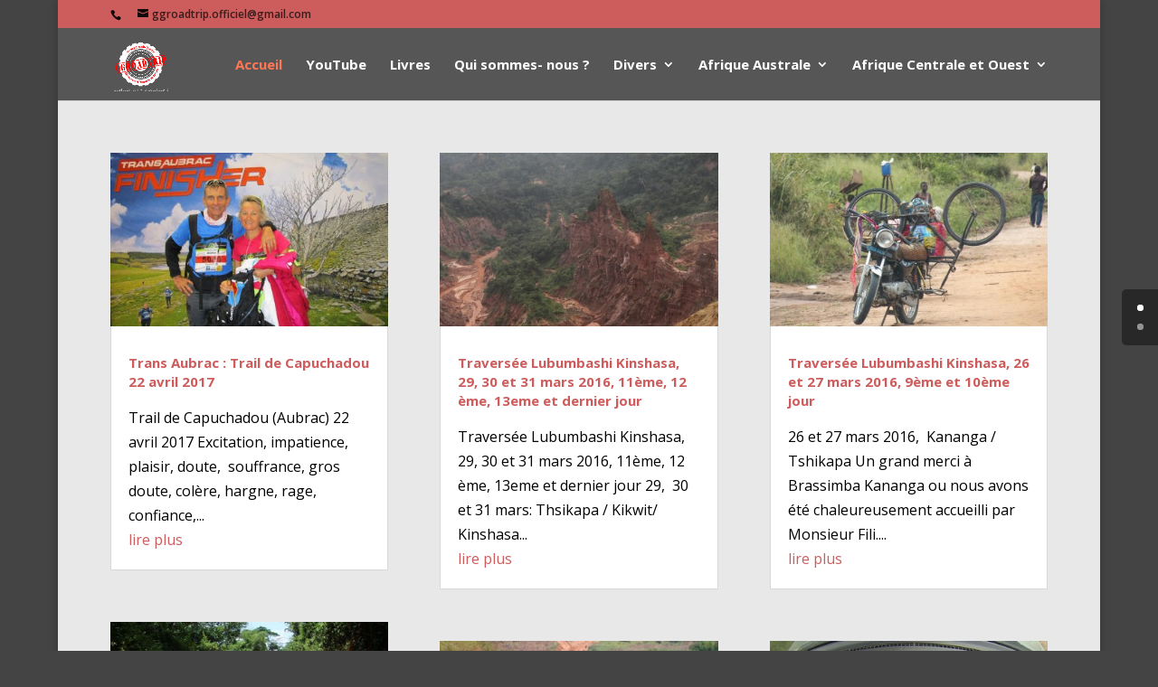

--- FILE ---
content_type: text/html; charset=UTF-8
request_url: https://ggroadtrip.com/page/2/?et_blog
body_size: 22961
content:
<!DOCTYPE html>
<html lang="fr-FR">
<head>
	<meta charset="UTF-8" />
<meta http-equiv="X-UA-Compatible" content="IE=edge">
	<link rel="pingback" href="https://ggroadtrip.com/xmlrpc.php" />

	<script type="text/javascript">
		document.documentElement.className = 'js';
	</script>

	<script>var et_site_url='https://ggroadtrip.com';var et_post_id='50';function et_core_page_resource_fallback(a,b){"undefined"===typeof b&&(b=a.sheet.cssRules&&0===a.sheet.cssRules.length);b&&(a.onerror=null,a.onload=null,a.href?a.href=et_site_url+"/?et_core_page_resource="+a.id+et_post_id:a.src&&(a.src=et_site_url+"/?et_core_page_resource="+a.id+et_post_id))}
</script><meta name='robots' content='index, follow, max-image-preview:large, max-snippet:-1, max-video-preview:-1' />
	<style>img:is([sizes="auto" i], [sizes^="auto," i]) { contain-intrinsic-size: 3000px 1500px }</style>
	
	<!-- This site is optimized with the Yoast SEO plugin v26.7 - https://yoast.com/wordpress/plugins/seo/ -->
	<title>ggroadtrip en R D Congo, Angola, Namibie, Lesotho, Botswana, Zambie</title>
	<meta name="description" content="ggroadtrip vous fera découvrir une partie de la République Démocratique du Congo en Land Cruiser 105, en VTT et en baskets ! Allez de Lubumbashi à Kinshasa en self driver. Découvrez le Bas Congo, le plateau des Batéké. Mais aussi l’Angola, la Namibie, le Botswana, le Lesotho, le Swaziland (eSwatini), et la Zambie." />
	<link rel="canonical" href="https://ggroadtrip.com/" />
	<meta property="og:locale" content="fr_FR" />
	<meta property="og:type" content="website" />
	<meta property="og:title" content="ggroadtrip en R D Congo, Angola, Namibie, Lesotho, Botswana, Zambie" />
	<meta property="og:description" content="ggroadtrip vous fera découvrir une partie de la République Démocratique du Congo en Land Cruiser 105, en VTT et en baskets ! Allez de Lubumbashi à Kinshasa en self driver. Découvrez le Bas Congo, le plateau des Batéké. Mais aussi l’Angola, la Namibie, le Botswana, le Lesotho, le Swaziland (eSwatini), et la Zambie." />
	<meta property="og:url" content="https://ggroadtrip.com/" />
	<meta property="og:site_name" content="ggroadtrip" />
	<meta property="article:publisher" content="https://www.facebook.com/" />
	<meta property="article:modified_time" content="2023-01-09T15:10:19+00:00" />
	<meta name="twitter:card" content="summary_large_image" />
	<script type="application/ld+json" class="yoast-schema-graph">{"@context":"https://schema.org","@graph":[{"@type":"WebPage","@id":"https://ggroadtrip.com/","url":"https://ggroadtrip.com/","name":"ggroadtrip en R D Congo, Angola, Namibie, Lesotho, Botswana, Zambie","isPartOf":{"@id":"https://ggroadtrip.com/#website"},"about":{"@id":"https://ggroadtrip.com/#organization"},"datePublished":"2015-03-17T12:38:27+00:00","dateModified":"2023-01-09T15:10:19+00:00","description":"ggroadtrip vous fera découvrir une partie de la République Démocratique du Congo en Land Cruiser 105, en VTT et en baskets ! Allez de Lubumbashi à Kinshasa en self driver. Découvrez le Bas Congo, le plateau des Batéké. Mais aussi l’Angola, la Namibie, le Botswana, le Lesotho, le Swaziland (eSwatini), et la Zambie.","breadcrumb":{"@id":"https://ggroadtrip.com/#breadcrumb"},"inLanguage":"fr-FR","potentialAction":[{"@type":"ReadAction","target":["https://ggroadtrip.com/"]}]},{"@type":"BreadcrumbList","@id":"https://ggroadtrip.com/#breadcrumb","itemListElement":[{"@type":"ListItem","position":1,"name":"Home"}]},{"@type":"WebSite","@id":"https://ggroadtrip.com/#website","url":"https://ggroadtrip.com/","name":"ggroadtrip","description":"ggroadtrip","publisher":{"@id":"https://ggroadtrip.com/#organization"},"potentialAction":[{"@type":"SearchAction","target":{"@type":"EntryPoint","urlTemplate":"https://ggroadtrip.com/?s={search_term_string}"},"query-input":{"@type":"PropertyValueSpecification","valueRequired":true,"valueName":"search_term_string"}}],"inLanguage":"fr-FR"},{"@type":"Organization","@id":"https://ggroadtrip.com/#organization","name":"ggroadtrip","url":"https://ggroadtrip.com/","logo":{"@type":"ImageObject","inLanguage":"fr-FR","@id":"https://ggroadtrip.com/#/schema/logo/image/","url":"https://ggroadtrip.com/wp-content/uploads/2022/12/1-LOGO-site-.jpg","contentUrl":"https://ggroadtrip.com/wp-content/uploads/2022/12/1-LOGO-site-.jpg","width":1636,"height":1321,"caption":"ggroadtrip"},"image":{"@id":"https://ggroadtrip.com/#/schema/logo/image/"},"sameAs":["https://www.facebook.com/","https://www.youtube.com/channel/UCEVFl9d1ixsNjWvnL_zQiKw?view_as=subscriber"]}]}</script>
	<!-- / Yoast SEO plugin. -->


<link rel='dns-prefetch' href='//fonts.googleapis.com' />
<link rel="alternate" type="application/rss+xml" title="ggroadtrip &raquo; Flux" href="https://ggroadtrip.com/feed/" />
<link rel="alternate" type="application/rss+xml" title="ggroadtrip &raquo; Flux des commentaires" href="https://ggroadtrip.com/comments/feed/" />
<link rel="alternate" type="application/rss+xml" title="ggroadtrip &raquo; Accueil Flux des commentaires" href="https://ggroadtrip.com/ggroadtrip/feed/" />
<script type="text/javascript">
/* <![CDATA[ */
window._wpemojiSettings = {"baseUrl":"https:\/\/s.w.org\/images\/core\/emoji\/16.0.1\/72x72\/","ext":".png","svgUrl":"https:\/\/s.w.org\/images\/core\/emoji\/16.0.1\/svg\/","svgExt":".svg","source":{"concatemoji":"https:\/\/ggroadtrip.com\/wp-includes\/js\/wp-emoji-release.min.js?ver=6.8.3"}};
/*! This file is auto-generated */
!function(s,n){var o,i,e;function c(e){try{var t={supportTests:e,timestamp:(new Date).valueOf()};sessionStorage.setItem(o,JSON.stringify(t))}catch(e){}}function p(e,t,n){e.clearRect(0,0,e.canvas.width,e.canvas.height),e.fillText(t,0,0);var t=new Uint32Array(e.getImageData(0,0,e.canvas.width,e.canvas.height).data),a=(e.clearRect(0,0,e.canvas.width,e.canvas.height),e.fillText(n,0,0),new Uint32Array(e.getImageData(0,0,e.canvas.width,e.canvas.height).data));return t.every(function(e,t){return e===a[t]})}function u(e,t){e.clearRect(0,0,e.canvas.width,e.canvas.height),e.fillText(t,0,0);for(var n=e.getImageData(16,16,1,1),a=0;a<n.data.length;a++)if(0!==n.data[a])return!1;return!0}function f(e,t,n,a){switch(t){case"flag":return n(e,"\ud83c\udff3\ufe0f\u200d\u26a7\ufe0f","\ud83c\udff3\ufe0f\u200b\u26a7\ufe0f")?!1:!n(e,"\ud83c\udde8\ud83c\uddf6","\ud83c\udde8\u200b\ud83c\uddf6")&&!n(e,"\ud83c\udff4\udb40\udc67\udb40\udc62\udb40\udc65\udb40\udc6e\udb40\udc67\udb40\udc7f","\ud83c\udff4\u200b\udb40\udc67\u200b\udb40\udc62\u200b\udb40\udc65\u200b\udb40\udc6e\u200b\udb40\udc67\u200b\udb40\udc7f");case"emoji":return!a(e,"\ud83e\udedf")}return!1}function g(e,t,n,a){var r="undefined"!=typeof WorkerGlobalScope&&self instanceof WorkerGlobalScope?new OffscreenCanvas(300,150):s.createElement("canvas"),o=r.getContext("2d",{willReadFrequently:!0}),i=(o.textBaseline="top",o.font="600 32px Arial",{});return e.forEach(function(e){i[e]=t(o,e,n,a)}),i}function t(e){var t=s.createElement("script");t.src=e,t.defer=!0,s.head.appendChild(t)}"undefined"!=typeof Promise&&(o="wpEmojiSettingsSupports",i=["flag","emoji"],n.supports={everything:!0,everythingExceptFlag:!0},e=new Promise(function(e){s.addEventListener("DOMContentLoaded",e,{once:!0})}),new Promise(function(t){var n=function(){try{var e=JSON.parse(sessionStorage.getItem(o));if("object"==typeof e&&"number"==typeof e.timestamp&&(new Date).valueOf()<e.timestamp+604800&&"object"==typeof e.supportTests)return e.supportTests}catch(e){}return null}();if(!n){if("undefined"!=typeof Worker&&"undefined"!=typeof OffscreenCanvas&&"undefined"!=typeof URL&&URL.createObjectURL&&"undefined"!=typeof Blob)try{var e="postMessage("+g.toString()+"("+[JSON.stringify(i),f.toString(),p.toString(),u.toString()].join(",")+"));",a=new Blob([e],{type:"text/javascript"}),r=new Worker(URL.createObjectURL(a),{name:"wpTestEmojiSupports"});return void(r.onmessage=function(e){c(n=e.data),r.terminate(),t(n)})}catch(e){}c(n=g(i,f,p,u))}t(n)}).then(function(e){for(var t in e)n.supports[t]=e[t],n.supports.everything=n.supports.everything&&n.supports[t],"flag"!==t&&(n.supports.everythingExceptFlag=n.supports.everythingExceptFlag&&n.supports[t]);n.supports.everythingExceptFlag=n.supports.everythingExceptFlag&&!n.supports.flag,n.DOMReady=!1,n.readyCallback=function(){n.DOMReady=!0}}).then(function(){return e}).then(function(){var e;n.supports.everything||(n.readyCallback(),(e=n.source||{}).concatemoji?t(e.concatemoji):e.wpemoji&&e.twemoji&&(t(e.twemoji),t(e.wpemoji)))}))}((window,document),window._wpemojiSettings);
/* ]]> */
</script>
<meta content="Divi v.4.5.3" name="generator"/><style id='wp-emoji-styles-inline-css' type='text/css'>

	img.wp-smiley, img.emoji {
		display: inline !important;
		border: none !important;
		box-shadow: none !important;
		height: 1em !important;
		width: 1em !important;
		margin: 0 0.07em !important;
		vertical-align: -0.1em !important;
		background: none !important;
		padding: 0 !important;
	}
</style>
<link rel='stylesheet' id='wp-block-library-css' href='https://ggroadtrip.com/wp-includes/css/dist/block-library/style.min.css?ver=6.8.3' type='text/css' media='all' />
<style id='classic-theme-styles-inline-css' type='text/css'>
/*! This file is auto-generated */
.wp-block-button__link{color:#fff;background-color:#32373c;border-radius:9999px;box-shadow:none;text-decoration:none;padding:calc(.667em + 2px) calc(1.333em + 2px);font-size:1.125em}.wp-block-file__button{background:#32373c;color:#fff;text-decoration:none}
</style>
<style id='global-styles-inline-css' type='text/css'>
:root{--wp--preset--aspect-ratio--square: 1;--wp--preset--aspect-ratio--4-3: 4/3;--wp--preset--aspect-ratio--3-4: 3/4;--wp--preset--aspect-ratio--3-2: 3/2;--wp--preset--aspect-ratio--2-3: 2/3;--wp--preset--aspect-ratio--16-9: 16/9;--wp--preset--aspect-ratio--9-16: 9/16;--wp--preset--color--black: #000000;--wp--preset--color--cyan-bluish-gray: #abb8c3;--wp--preset--color--white: #ffffff;--wp--preset--color--pale-pink: #f78da7;--wp--preset--color--vivid-red: #cf2e2e;--wp--preset--color--luminous-vivid-orange: #ff6900;--wp--preset--color--luminous-vivid-amber: #fcb900;--wp--preset--color--light-green-cyan: #7bdcb5;--wp--preset--color--vivid-green-cyan: #00d084;--wp--preset--color--pale-cyan-blue: #8ed1fc;--wp--preset--color--vivid-cyan-blue: #0693e3;--wp--preset--color--vivid-purple: #9b51e0;--wp--preset--gradient--vivid-cyan-blue-to-vivid-purple: linear-gradient(135deg,rgba(6,147,227,1) 0%,rgb(155,81,224) 100%);--wp--preset--gradient--light-green-cyan-to-vivid-green-cyan: linear-gradient(135deg,rgb(122,220,180) 0%,rgb(0,208,130) 100%);--wp--preset--gradient--luminous-vivid-amber-to-luminous-vivid-orange: linear-gradient(135deg,rgba(252,185,0,1) 0%,rgba(255,105,0,1) 100%);--wp--preset--gradient--luminous-vivid-orange-to-vivid-red: linear-gradient(135deg,rgba(255,105,0,1) 0%,rgb(207,46,46) 100%);--wp--preset--gradient--very-light-gray-to-cyan-bluish-gray: linear-gradient(135deg,rgb(238,238,238) 0%,rgb(169,184,195) 100%);--wp--preset--gradient--cool-to-warm-spectrum: linear-gradient(135deg,rgb(74,234,220) 0%,rgb(151,120,209) 20%,rgb(207,42,186) 40%,rgb(238,44,130) 60%,rgb(251,105,98) 80%,rgb(254,248,76) 100%);--wp--preset--gradient--blush-light-purple: linear-gradient(135deg,rgb(255,206,236) 0%,rgb(152,150,240) 100%);--wp--preset--gradient--blush-bordeaux: linear-gradient(135deg,rgb(254,205,165) 0%,rgb(254,45,45) 50%,rgb(107,0,62) 100%);--wp--preset--gradient--luminous-dusk: linear-gradient(135deg,rgb(255,203,112) 0%,rgb(199,81,192) 50%,rgb(65,88,208) 100%);--wp--preset--gradient--pale-ocean: linear-gradient(135deg,rgb(255,245,203) 0%,rgb(182,227,212) 50%,rgb(51,167,181) 100%);--wp--preset--gradient--electric-grass: linear-gradient(135deg,rgb(202,248,128) 0%,rgb(113,206,126) 100%);--wp--preset--gradient--midnight: linear-gradient(135deg,rgb(2,3,129) 0%,rgb(40,116,252) 100%);--wp--preset--font-size--small: 13px;--wp--preset--font-size--medium: 20px;--wp--preset--font-size--large: 36px;--wp--preset--font-size--x-large: 42px;--wp--preset--spacing--20: 0.44rem;--wp--preset--spacing--30: 0.67rem;--wp--preset--spacing--40: 1rem;--wp--preset--spacing--50: 1.5rem;--wp--preset--spacing--60: 2.25rem;--wp--preset--spacing--70: 3.38rem;--wp--preset--spacing--80: 5.06rem;--wp--preset--shadow--natural: 6px 6px 9px rgba(0, 0, 0, 0.2);--wp--preset--shadow--deep: 12px 12px 50px rgba(0, 0, 0, 0.4);--wp--preset--shadow--sharp: 6px 6px 0px rgba(0, 0, 0, 0.2);--wp--preset--shadow--outlined: 6px 6px 0px -3px rgba(255, 255, 255, 1), 6px 6px rgba(0, 0, 0, 1);--wp--preset--shadow--crisp: 6px 6px 0px rgba(0, 0, 0, 1);}:where(.is-layout-flex){gap: 0.5em;}:where(.is-layout-grid){gap: 0.5em;}body .is-layout-flex{display: flex;}.is-layout-flex{flex-wrap: wrap;align-items: center;}.is-layout-flex > :is(*, div){margin: 0;}body .is-layout-grid{display: grid;}.is-layout-grid > :is(*, div){margin: 0;}:where(.wp-block-columns.is-layout-flex){gap: 2em;}:where(.wp-block-columns.is-layout-grid){gap: 2em;}:where(.wp-block-post-template.is-layout-flex){gap: 1.25em;}:where(.wp-block-post-template.is-layout-grid){gap: 1.25em;}.has-black-color{color: var(--wp--preset--color--black) !important;}.has-cyan-bluish-gray-color{color: var(--wp--preset--color--cyan-bluish-gray) !important;}.has-white-color{color: var(--wp--preset--color--white) !important;}.has-pale-pink-color{color: var(--wp--preset--color--pale-pink) !important;}.has-vivid-red-color{color: var(--wp--preset--color--vivid-red) !important;}.has-luminous-vivid-orange-color{color: var(--wp--preset--color--luminous-vivid-orange) !important;}.has-luminous-vivid-amber-color{color: var(--wp--preset--color--luminous-vivid-amber) !important;}.has-light-green-cyan-color{color: var(--wp--preset--color--light-green-cyan) !important;}.has-vivid-green-cyan-color{color: var(--wp--preset--color--vivid-green-cyan) !important;}.has-pale-cyan-blue-color{color: var(--wp--preset--color--pale-cyan-blue) !important;}.has-vivid-cyan-blue-color{color: var(--wp--preset--color--vivid-cyan-blue) !important;}.has-vivid-purple-color{color: var(--wp--preset--color--vivid-purple) !important;}.has-black-background-color{background-color: var(--wp--preset--color--black) !important;}.has-cyan-bluish-gray-background-color{background-color: var(--wp--preset--color--cyan-bluish-gray) !important;}.has-white-background-color{background-color: var(--wp--preset--color--white) !important;}.has-pale-pink-background-color{background-color: var(--wp--preset--color--pale-pink) !important;}.has-vivid-red-background-color{background-color: var(--wp--preset--color--vivid-red) !important;}.has-luminous-vivid-orange-background-color{background-color: var(--wp--preset--color--luminous-vivid-orange) !important;}.has-luminous-vivid-amber-background-color{background-color: var(--wp--preset--color--luminous-vivid-amber) !important;}.has-light-green-cyan-background-color{background-color: var(--wp--preset--color--light-green-cyan) !important;}.has-vivid-green-cyan-background-color{background-color: var(--wp--preset--color--vivid-green-cyan) !important;}.has-pale-cyan-blue-background-color{background-color: var(--wp--preset--color--pale-cyan-blue) !important;}.has-vivid-cyan-blue-background-color{background-color: var(--wp--preset--color--vivid-cyan-blue) !important;}.has-vivid-purple-background-color{background-color: var(--wp--preset--color--vivid-purple) !important;}.has-black-border-color{border-color: var(--wp--preset--color--black) !important;}.has-cyan-bluish-gray-border-color{border-color: var(--wp--preset--color--cyan-bluish-gray) !important;}.has-white-border-color{border-color: var(--wp--preset--color--white) !important;}.has-pale-pink-border-color{border-color: var(--wp--preset--color--pale-pink) !important;}.has-vivid-red-border-color{border-color: var(--wp--preset--color--vivid-red) !important;}.has-luminous-vivid-orange-border-color{border-color: var(--wp--preset--color--luminous-vivid-orange) !important;}.has-luminous-vivid-amber-border-color{border-color: var(--wp--preset--color--luminous-vivid-amber) !important;}.has-light-green-cyan-border-color{border-color: var(--wp--preset--color--light-green-cyan) !important;}.has-vivid-green-cyan-border-color{border-color: var(--wp--preset--color--vivid-green-cyan) !important;}.has-pale-cyan-blue-border-color{border-color: var(--wp--preset--color--pale-cyan-blue) !important;}.has-vivid-cyan-blue-border-color{border-color: var(--wp--preset--color--vivid-cyan-blue) !important;}.has-vivid-purple-border-color{border-color: var(--wp--preset--color--vivid-purple) !important;}.has-vivid-cyan-blue-to-vivid-purple-gradient-background{background: var(--wp--preset--gradient--vivid-cyan-blue-to-vivid-purple) !important;}.has-light-green-cyan-to-vivid-green-cyan-gradient-background{background: var(--wp--preset--gradient--light-green-cyan-to-vivid-green-cyan) !important;}.has-luminous-vivid-amber-to-luminous-vivid-orange-gradient-background{background: var(--wp--preset--gradient--luminous-vivid-amber-to-luminous-vivid-orange) !important;}.has-luminous-vivid-orange-to-vivid-red-gradient-background{background: var(--wp--preset--gradient--luminous-vivid-orange-to-vivid-red) !important;}.has-very-light-gray-to-cyan-bluish-gray-gradient-background{background: var(--wp--preset--gradient--very-light-gray-to-cyan-bluish-gray) !important;}.has-cool-to-warm-spectrum-gradient-background{background: var(--wp--preset--gradient--cool-to-warm-spectrum) !important;}.has-blush-light-purple-gradient-background{background: var(--wp--preset--gradient--blush-light-purple) !important;}.has-blush-bordeaux-gradient-background{background: var(--wp--preset--gradient--blush-bordeaux) !important;}.has-luminous-dusk-gradient-background{background: var(--wp--preset--gradient--luminous-dusk) !important;}.has-pale-ocean-gradient-background{background: var(--wp--preset--gradient--pale-ocean) !important;}.has-electric-grass-gradient-background{background: var(--wp--preset--gradient--electric-grass) !important;}.has-midnight-gradient-background{background: var(--wp--preset--gradient--midnight) !important;}.has-small-font-size{font-size: var(--wp--preset--font-size--small) !important;}.has-medium-font-size{font-size: var(--wp--preset--font-size--medium) !important;}.has-large-font-size{font-size: var(--wp--preset--font-size--large) !important;}.has-x-large-font-size{font-size: var(--wp--preset--font-size--x-large) !important;}
:where(.wp-block-post-template.is-layout-flex){gap: 1.25em;}:where(.wp-block-post-template.is-layout-grid){gap: 1.25em;}
:where(.wp-block-columns.is-layout-flex){gap: 2em;}:where(.wp-block-columns.is-layout-grid){gap: 2em;}
:root :where(.wp-block-pullquote){font-size: 1.5em;line-height: 1.6;}
</style>
<link rel='stylesheet' id='SFSImainCss-css' href='https://ggroadtrip.com/wp-content/plugins/ultimate-social-media-icons/css/sfsi-style.css?ver=2.9.6' type='text/css' media='all' />
<link rel='stylesheet' id='divi-fonts-css' href='https://fonts.googleapis.com/css?family=Open+Sans:300italic,400italic,600italic,700italic,800italic,400,300,600,700,800&#038;subset=latin,latin-ext&#038;display=swap' type='text/css' media='all' />
<link rel='stylesheet' id='divi-style-css' href='https://ggroadtrip.com/wp-content/themes/Divi/style.css?ver=4.5.3' type='text/css' media='all' />
<link rel='stylesheet' id='et-builder-googlefonts-cached-css' href='https://fonts.googleapis.com/css?family=Francois+One%3Aregular%7CCantata+One%3Aregular&#038;subset=vietnamese%2Clatin%2Clatin-ext&#038;display=swap&#038;ver=6.8.3' type='text/css' media='all' />
<link rel='stylesheet' id='newsletter-css' href='https://ggroadtrip.com/wp-content/plugins/newsletter/style.css?ver=8.7.5' type='text/css' media='all' />
<link rel='stylesheet' id='dashicons-css' href='https://ggroadtrip.com/wp-includes/css/dashicons.min.css?ver=6.8.3' type='text/css' media='all' />
<script type="text/javascript" src="https://ggroadtrip.com/wp-includes/js/jquery/jquery.min.js?ver=3.7.1" id="jquery-core-js"></script>
<script type="text/javascript" src="https://ggroadtrip.com/wp-includes/js/jquery/jquery-migrate.min.js?ver=3.4.1" id="jquery-migrate-js"></script>
<script type="text/javascript" src="https://ggroadtrip.com/wp-content/themes/Divi/core/admin/js/es6-promise.auto.min.js?ver=6.8.3" id="es6-promise-js"></script>
<script type="text/javascript" id="et-core-api-spam-recaptcha-js-extra">
/* <![CDATA[ */
var et_core_api_spam_recaptcha = {"site_key":"","page_action":{"action":"ggroadtrip_com"}};
/* ]]> */
</script>
<script type="text/javascript" src="https://ggroadtrip.com/wp-content/themes/Divi/core/admin/js/recaptcha.js?ver=6.8.3" id="et-core-api-spam-recaptcha-js"></script>
<script type="text/javascript" src="https://ggroadtrip.com/wp-content/plugins/wp-image-zoooom/assets/js/jquery.image_zoom.min.js?ver=1.59" id="image_zoooom-js" defer="defer" data-wp-strategy="defer"></script>
<script type="text/javascript" id="image_zoooom-init-js-extra">
/* <![CDATA[ */
var IZ = {"with_woocommerce":"0","exchange_thumbnails":"1","woo_categories":"0","enable_mobile":"","options":{"lensShape":"square","lensSize":200,"lensBorderSize":1,"lensBorderColour":"#ffffff","borderRadius":0,"cursor":"zoom-in","zoomWindowWidth":800,"zoomWindowHeight":800,"zoomWindowOffsetx":10,"borderSize":1,"borderColour":"#888888","zoomWindowShadow":4,"lensFadeIn":0.5,"lensFadeOut":0.5,"zoomWindowFadeIn":0.5,"zoomWindowFadeOut":0.5,"easingAmount":12,"tint":"true","tintColour":"#ffffff","tintOpacity":0.1},"woo_slider":"0","enable_surecart":"0"};
/* ]]> */
</script>
<script type="text/javascript" src="https://ggroadtrip.com/wp-content/plugins/wp-image-zoooom/assets/js/image_zoom-init.js?ver=1.59" id="image_zoooom-init-js" defer="defer" data-wp-strategy="defer"></script>
<link rel="https://api.w.org/" href="https://ggroadtrip.com/wp-json/" /><link rel="alternate" title="JSON" type="application/json" href="https://ggroadtrip.com/wp-json/wp/v2/pages/50" /><link rel="EditURI" type="application/rsd+xml" title="RSD" href="https://ggroadtrip.com/xmlrpc.php?rsd" />
<meta name="generator" content="WordPress 6.8.3" />
<link rel='shortlink' href='https://ggroadtrip.com/' />
<link rel="alternate" title="oEmbed (JSON)" type="application/json+oembed" href="https://ggroadtrip.com/wp-json/oembed/1.0/embed?url=https%3A%2F%2Fggroadtrip.com%2F" />
<link rel="alternate" title="oEmbed (XML)" type="text/xml+oembed" href="https://ggroadtrip.com/wp-json/oembed/1.0/embed?url=https%3A%2F%2Fggroadtrip.com%2F&#038;format=xml" />
<meta name="follow.[base64]" content="S7V4WarHq4TRzRDPt3cT"/><meta name="viewport" content="width=device-width, initial-scale=1.0, maximum-scale=1.0, user-scalable=0" /><style type="text/css" id="custom-background-css">
body.custom-background { background-color: #444444; }
</style>
	<style type="text/css">img.zoooom,.zoooom img{padding:0!important;}body.et_pb_pagebuilder_layout.et-fb .zoooom::before { content: "\f179     Zoom applied to the image. Check on the frontend"; position: absolute; margin-top: 12px; text-align: right; background-color: white; line-height: 1.4em; left: 5%; padding: 0 10px 6px; font-family: dashicons; font-size: 0.9em; font-style: italic; z-index: 20; }</style><script type="text/javascript"></script><link rel="icon" href="https://ggroadtrip.com/wp-content/uploads/2022/12/cropped-1-LOGO-site--32x32.jpg" sizes="32x32" />
<link rel="icon" href="https://ggroadtrip.com/wp-content/uploads/2022/12/cropped-1-LOGO-site--192x192.jpg" sizes="192x192" />
<link rel="apple-touch-icon" href="https://ggroadtrip.com/wp-content/uploads/2022/12/cropped-1-LOGO-site--180x180.jpg" />
<meta name="msapplication-TileImage" content="https://ggroadtrip.com/wp-content/uploads/2022/12/cropped-1-LOGO-site--270x270.jpg" />
<link rel="stylesheet" id="et-divi-customizer-global-cached-inline-styles" href="https://ggroadtrip.com/wp-content/et-cache/global/et-divi-customizer-global-17662428749481.min.css" onerror="et_core_page_resource_fallback(this, true)" onload="et_core_page_resource_fallback(this)" /></head>
<body class="home paged wp-singular page-template-default page page-id-50 custom-background paged-2 page-paged-2 wp-theme-Divi sfsi_actvite_theme_flat_square et_color_scheme_red et_pb_button_helper_class et_pb_side_nav_page et_fixed_nav et_show_nav et_secondary_nav_enabled et_primary_nav_dropdown_animation_fade et_secondary_nav_dropdown_animation_fade et_header_style_left et_pb_footer_columns4 et_boxed_layout et_cover_background osx et_pb_gutters3 et_pb_pagebuilder_layout et_smooth_scroll et_no_sidebar et_divi_theme et-db et_minified_js et_minified_css">
	<div id="page-container">

					<div id="top-header">
			<div class="container clearfix">

			
				<div id="et-info">
									<span id="et-info-phone"></span>
				
									<a href="mailto:ggroadtrip.officiel@gmail.com"><span id="et-info-email">ggroadtrip.officiel@gmail.com</span></a>
				
								</div> <!-- #et-info -->

			
				<div id="et-secondary-menu">
								</div> <!-- #et-secondary-menu -->

			</div> <!-- .container -->
		</div> <!-- #top-header -->
		
	
			<header id="main-header" data-height-onload="66">
			<div class="container clearfix et_menu_container">
							<div class="logo_container">
					<span class="logo_helper"></span>
					<a href="https://ggroadtrip.com/">
						<img src="http://ggroadtrip.com/wp-content/uploads/2022/07/LOGO-site-.png" alt="ggroadtrip" id="logo" data-height-percentage="54" />
					</a>
				</div>
							<div id="et-top-navigation" data-height="66" data-fixed-height="30">
											<nav id="top-menu-nav">
						<ul id="top-menu" class="nav"><li id="menu-item-1618" class="menu-item menu-item-type-post_type menu-item-object-page menu-item-home current-menu-item page_item page-item-50 current_page_item menu-item-1618"><a href="https://ggroadtrip.com/" aria-current="page">Accueil</a></li>
<li id="menu-item-8141" class="menu-item menu-item-type-post_type menu-item-object-post menu-item-8141"><a href="https://ggroadtrip.com/namibie-en-video/">YouTube</a></li>
<li id="menu-item-24282" class="menu-item menu-item-type-post_type menu-item-object-page menu-item-24282"><a href="https://ggroadtrip.com/livres-ggroadtrip/">Livres</a></li>
<li id="menu-item-156" class="menu-item menu-item-type-post_type menu-item-object-page menu-item-156"><a href="https://ggroadtrip.com/qui-sommes-nous-2/">Qui sommes- nous ?</a></li>
<li id="menu-item-24189" class="menu-item menu-item-type-taxonomy menu-item-object-category menu-item-has-children menu-item-24189"><a href="https://ggroadtrip.com/category/divers/">Divers</a>
<ul class="sub-menu">
	<li id="menu-item-1806" class="menu-item menu-item-type-taxonomy menu-item-object-category menu-item-has-children menu-item-1806"><a href="https://ggroadtrip.com/category/sortie-sportive-en-rd-congo/">SPORT Running/VTT</a>
	<ul class="sub-menu">
		<li id="menu-item-24193" class="menu-item menu-item-type-post_type menu-item-object-post menu-item-24193"><a href="https://ggroadtrip.com/vtt-kinshasa-kwilu-et-gopro/">VTT Kinshasa-Kwilu</a></li>
		<li id="menu-item-24192" class="menu-item menu-item-type-post_type menu-item-object-post menu-item-24192"><a href="https://ggroadtrip.com/vtt-kinshasa/">VTT Kinshasa</a></li>
		<li id="menu-item-24194" class="menu-item menu-item-type-post_type menu-item-object-post menu-item-24194"><a href="https://ggroadtrip.com/vtt-kinshasa-mfuti-2/">VTT kinshasa-M’Futi</a></li>
		<li id="menu-item-24195" class="menu-item menu-item-type-post_type menu-item-object-post menu-item-24195"><a href="https://ggroadtrip.com/vtt-kinshasa-mfuti/">vtt-kinshasa-mfuti</a></li>
		<li id="menu-item-24196" class="menu-item menu-item-type-post_type menu-item-object-post menu-item-24196"><a href="https://ggroadtrip.com/trail-la-boucle-de-bombo-lumene/">Trail « La boucle de Bombo Lumene »</a></li>
		<li id="menu-item-24197" class="menu-item menu-item-type-post_type menu-item-object-post menu-item-24197"><a href="https://ggroadtrip.com/http-ggroadtrip-com/">Trail – Kinshasa – Fleuve Congo -M’Futi</a></li>
		<li id="menu-item-24198" class="menu-item menu-item-type-post_type menu-item-object-post menu-item-24198"><a href="https://ggroadtrip.com/__trashed/">Trail des Broussards</a></li>
	</ul>
</li>
	<li id="menu-item-10551" class="menu-item menu-item-type-taxonomy menu-item-object-category menu-item-has-children menu-item-10551"><a href="https://ggroadtrip.com/category/france/">FRANCE</a>
	<ul class="sub-menu">
		<li id="menu-item-24221" class="menu-item menu-item-type-post_type menu-item-object-post menu-item-24221"><a href="https://ggroadtrip.com/france-juin-2022-3eme-et-derniere-partie/">FRANCE juin 2022, 3ème partie</a></li>
		<li id="menu-item-24220" class="menu-item menu-item-type-post_type menu-item-object-post menu-item-24220"><a href="https://ggroadtrip.com/france-juin-2022-2eme-partie/">FRANCE Juin 2022, 2ème partie</a></li>
		<li id="menu-item-24219" class="menu-item menu-item-type-post_type menu-item-object-post menu-item-24219"><a href="https://ggroadtrip.com/randonnees-en-france/">FRANCE juin 2022, 1ère partie</a></li>
		<li id="menu-item-24199" class="menu-item menu-item-type-post_type menu-item-object-post menu-item-24199"><a href="https://ggroadtrip.com/trans-aubrac-trail-de-capuchadou-22-avril-2017/">Trans Aubrac : Trail de Capuchadou  22 avril 2017</a></li>
	</ul>
</li>
</ul>
</li>
<li id="menu-item-24188" class="menu-item menu-item-type-taxonomy menu-item-object-category menu-item-has-children menu-item-24188"><a href="https://ggroadtrip.com/category/divers/">Afrique Australe</a>
<ul class="sub-menu">
	<li id="menu-item-8160" class="menu-item menu-item-type-taxonomy menu-item-object-category menu-item-has-children menu-item-8160"><a href="https://ggroadtrip.com/category/blog/afrique-du-sud/">Afrique du sud</a>
	<ul class="sub-menu">
		<li id="menu-item-24150" class="menu-item menu-item-type-post_type menu-item-object-post menu-item-24150"><a href="https://ggroadtrip.com/19-ggroadtrip-2023-afrique-du-sud/">19 – GGROADTRIP 2023 – AFRIQUE DU SUD</a></li>
		<li id="menu-item-24151" class="menu-item menu-item-type-post_type menu-item-object-post menu-item-24151"><a href="https://ggroadtrip.com/20-ggroadtrip-afrique-du-sud/">20 – ggroadtrip – AFRIQUE DU SUD</a></li>
		<li id="menu-item-24152" class="menu-item menu-item-type-post_type menu-item-object-post menu-item-24152"><a href="https://ggroadtrip.com/21-ggroadtrip-afrique-du-sud/">21 – ggroadtrip – AFRIQUE DU SUD</a></li>
		<li id="menu-item-24153" class="menu-item menu-item-type-post_type menu-item-object-post menu-item-24153"><a href="https://ggroadtrip.com/24-afrique-du-sud-kruger-park/">24: Afrique du Sud, Kruger Park</a></li>
		<li id="menu-item-24154" class="menu-item menu-item-type-post_type menu-item-object-post menu-item-24154"><a href="https://ggroadtrip.com/25-ggroadtrip-afrique-du-sud/">25 – ggroadtrip – AFRIQUE DU SUD</a></li>
		<li id="menu-item-24155" class="menu-item menu-item-type-post_type menu-item-object-post menu-item-24155"><a href="https://ggroadtrip.com/25-afrique-du-sud-la-toy-sort-un-m-a-n/">25: Afrique du sud : la Toy au secours d’un M.A.N en detresse</a></li>
		<li id="menu-item-24156" class="menu-item menu-item-type-post_type menu-item-object-post menu-item-24156"><a href="https://ggroadtrip.com/26-ggroadtrip-rsa-botswana/">26 – ggroadtrip – RSA – BOTSWANA</a></li>
		<li id="menu-item-24157" class="menu-item menu-item-type-post_type menu-item-object-post menu-item-24157"><a href="https://ggroadtrip.com/34-ggroadtrip-afrique-du-sud-2/">34 – ggroadtrip – AFRIQUE du SUD –</a></li>
		<li id="menu-item-24158" class="menu-item menu-item-type-post_type menu-item-object-post menu-item-24158"><a href="https://ggroadtrip.com/37-ggroadtrip-afrique-du-sud/">37 – ggroadtrip – AFRIQUE du SUD</a></li>
		<li id="menu-item-24159" class="menu-item menu-item-type-post_type menu-item-object-post menu-item-24159"><a href="https://ggroadtrip.com/39-ggroadtrip-afrique-du-sud/">39 – ggroadtrip – AFRIQUE du SUD</a></li>
		<li id="menu-item-24160" class="menu-item menu-item-type-post_type menu-item-object-post menu-item-24160"><a href="https://ggroadtrip.com/40-ggroadtrip-afrique-du-sud/">40 – ggroadtrip – AFRIQUE du SUD</a></li>
		<li id="menu-item-24161" class="menu-item menu-item-type-post_type menu-item-object-post menu-item-24161"><a href="https://ggroadtrip.com/41-ggroadtrip-afrique-du-sud-eswatini-afrique-du-sud-lesotho/">41 – ggroadtrip – AFRIQUE du SUD – ESWATINI – AFRIQUE du SUD – LESOTHO</a></li>
		<li id="menu-item-24162" class="menu-item menu-item-type-post_type menu-item-object-post menu-item-24162"><a href="https://ggroadtrip.com/42-ggroadtrip-afrique-du-sud/">42 – ggroadtrip – AFRIQUE du SUD –</a></li>
		<li id="menu-item-24163" class="menu-item menu-item-type-post_type menu-item-object-post menu-item-24163"><a href="https://ggroadtrip.com/43-ggroadtrip-afrique-du-sud/">43 – ggroadtrip – AFRIQUE du SUD –</a></li>
		<li id="menu-item-24164" class="menu-item menu-item-type-post_type menu-item-object-post menu-item-has-children menu-item-24164"><a href="https://ggroadtrip.com/44-ggroadtrip-afrique-du-sud/">44 – ggroadtrip – AFRIQUE du SUD –</a>
		<ul class="sub-menu">
			<li id="menu-item-8162" class="menu-item menu-item-type-taxonomy menu-item-object-category menu-item-has-children menu-item-8162"><a href="https://ggroadtrip.com/category/blog/swaziland/">Eswatini</a>
			<ul class="sub-menu">
				<li id="menu-item-24180" class="menu-item menu-item-type-post_type menu-item-object-post menu-item-24180"><a href="https://ggroadtrip.com/36-ggroadtrip-eswatini/">36 – ggroadtrip – ESWATINI</a></li>
				<li id="menu-item-24179" class="menu-item menu-item-type-post_type menu-item-object-post menu-item-24179"><a href="https://ggroadtrip.com/35-ggroadtrip-eswatini/">35 – ggroadtrip – ESWATINI</a></li>
				<li id="menu-item-24177" class="menu-item menu-item-type-post_type menu-item-object-post menu-item-24177"><a href="https://ggroadtrip.com/swaziland/">Swaziland</a></li>
				<li id="menu-item-24178" class="menu-item menu-item-type-post_type menu-item-object-post menu-item-24178"><a href="https://ggroadtrip.com/swaziland-ou-suisse-africaine/">Swaziland ou Suisse Africaine</a></li>
			</ul>
</li>
		</ul>
</li>
		<li id="menu-item-8161" class="menu-item menu-item-type-taxonomy menu-item-object-category menu-item-has-children menu-item-8161"><a href="https://ggroadtrip.com/category/blog/lesotho/">Lesotho</a>
		<ul class="sub-menu">
			<li id="menu-item-24218" class="menu-item menu-item-type-post_type menu-item-object-post menu-item-24218"><a href="https://ggroadtrip.com/41-ggroadtrip-afrique-du-sud-eswatini-afrique-du-sud-lesotho/">41 – ggroadtrip – AFRIQUE du SUD – ESWATINI – AFRIQUE du SUD – LESOTHO</a></li>
			<li id="menu-item-24217" class="menu-item menu-item-type-post_type menu-item-object-post menu-item-24217"><a href="https://ggroadtrip.com/col-sani/">Col Sani</a></li>
		</ul>
</li>
	</ul>
</li>
	<li id="menu-item-8158" class="menu-item menu-item-type-taxonomy menu-item-object-category menu-item-has-children menu-item-8158"><a href="https://ggroadtrip.com/category/blog/angola-voyage-afrique-australe/">Angola</a>
	<ul class="sub-menu">
		<li id="menu-item-24186" class="menu-item menu-item-type-post_type menu-item-object-post menu-item-24186"><a href="https://ggroadtrip.com/67-ggroadtrip-angola-rdc-2024/">67 – ggroadtrip – ANGOLA – R.D.CONGO 2024</a></li>
		<li id="menu-item-24185" class="menu-item menu-item-type-post_type menu-item-object-post menu-item-24185"><a href="https://ggroadtrip.com/66-ggroadtrip-angola-2024/">66 – ggroadtrip – ANGOLA 2024</a></li>
		<li id="menu-item-24200" class="menu-item menu-item-type-post_type menu-item-object-post menu-item-24200"><a href="https://ggroadtrip.com/6-ggroadtrip-2023-angola/">6 – ggroadtrip 2023 – Angola</a></li>
		<li id="menu-item-24184" class="menu-item menu-item-type-post_type menu-item-object-post menu-item-24184"><a href="https://ggroadtrip.com/5-ggroadtrip-2023-angola/">5 – ggroadtrip 2023 – Angola</a></li>
		<li id="menu-item-24191" class="menu-item menu-item-type-post_type menu-item-object-post menu-item-24191"><a href="https://ggroadtrip.com/4-ggroadtrip-2023-angola/">4 – ggroadtrip 2023 – Angola</a></li>
		<li id="menu-item-24183" class="menu-item menu-item-type-post_type menu-item-object-post menu-item-24183"><a href="https://ggroadtrip.com/3-ggroadtrip-2023-angola/">3 – ggroadtrip 2023 – Angola</a></li>
	</ul>
</li>
	<li id="menu-item-8159" class="menu-item menu-item-type-taxonomy menu-item-object-category menu-item-has-children menu-item-8159"><a href="https://ggroadtrip.com/category/blog/botswana/">Botswana</a>
	<ul class="sub-menu">
		<li id="menu-item-24167" class="menu-item menu-item-type-post_type menu-item-object-post menu-item-24167"><a href="https://ggroadtrip.com/24-ggroadtrip-botswana/">24 – ggroadtrip – BOTSWANA</a></li>
		<li id="menu-item-24166" class="menu-item menu-item-type-post_type menu-item-object-post menu-item-24166"><a href="https://ggroadtrip.com/23-ggroadtrip-botswana/">23 – ggroadtrip – BOTSWANA</a></li>
		<li id="menu-item-24165" class="menu-item menu-item-type-post_type menu-item-object-post menu-item-24165"><a href="https://ggroadtrip.com/22-ggroadtrip-botswana/">22 – ggroadtrip – BOTSWANA</a></li>
	</ul>
</li>
	<li id="menu-item-24122" class="menu-item menu-item-type-taxonomy menu-item-object-category menu-item-has-children menu-item-24122"><a href="https://ggroadtrip.com/category/mozambique/">Mozambique</a>
	<ul class="sub-menu">
		<li id="menu-item-24168" class="menu-item menu-item-type-post_type menu-item-object-post menu-item-24168"><a href="https://ggroadtrip.com/46-ggroadtrip-botswana-2024/">46 – ggroadtrip – BOTSWANA-  2024 –</a></li>
		<li id="menu-item-24173" class="menu-item menu-item-type-post_type menu-item-object-post menu-item-24173"><a href="https://ggroadtrip.com/30-ggroadtrip-mozambique/">30 – ggroadtrip – MOZAMBIQUE</a></li>
		<li id="menu-item-24174" class="menu-item menu-item-type-post_type menu-item-object-post menu-item-24174"><a href="https://ggroadtrip.com/31-ggroadtrip-mozambique/">31 – ggroadtrip – MOZAMBIQUE</a></li>
		<li id="menu-item-24176" class="menu-item menu-item-type-post_type menu-item-object-post menu-item-24176"><a href="https://ggroadtrip.com/33-ggroadtrip-mozambique/">33 – ggroadtrip – MOZAMBIQUE</a></li>
		<li id="menu-item-24175" class="menu-item menu-item-type-post_type menu-item-object-post menu-item-24175"><a href="https://ggroadtrip.com/32-ggroadtrip-mozambique/">32 – ggroadtrip – MOZAMBIQUE</a></li>
	</ul>
</li>
	<li id="menu-item-8156" class="menu-item menu-item-type-taxonomy menu-item-object-category menu-item-has-children menu-item-8156"><a href="https://ggroadtrip.com/category/blog/namibie/">Namibie</a>
	<ul class="sub-menu">
		<li id="menu-item-24204" class="menu-item menu-item-type-post_type menu-item-object-post menu-item-24204"><a href="https://ggroadtrip.com/65-ggroadtrip-namibie-2024-2eme-partie/">65 – ggroadtrip – NAMIBIE 2024 2ème partie</a></li>
		<li id="menu-item-24149" class="menu-item menu-item-type-post_type menu-item-object-post menu-item-24149"><a href="https://ggroadtrip.com/__trashed-2/">18 – ggroadtrip 2023 – NAMIBIE</a></li>
		<li id="menu-item-24148" class="menu-item menu-item-type-post_type menu-item-object-post menu-item-24148"><a href="https://ggroadtrip.com/17-ggroadtrip-2023-namibie/">17 – ggroadtrip 2023 – NAMIBIE</a></li>
		<li id="menu-item-24147" class="menu-item menu-item-type-post_type menu-item-object-post menu-item-24147"><a href="https://ggroadtrip.com/16-ggroadtrip-2023-namibie/">16 – ggroadtrip 2023 – NAMIBIE</a></li>
		<li id="menu-item-24146" class="menu-item menu-item-type-post_type menu-item-object-post menu-item-24146"><a href="https://ggroadtrip.com/15-ggroadtrip-2023-namibie/">15 – ggroadtrip 2023 – NAMIBIE</a></li>
		<li id="menu-item-24145" class="menu-item menu-item-type-post_type menu-item-object-post menu-item-24145"><a href="https://ggroadtrip.com/14-ggroadtrip-2023-namibie/">14 – ggroadtrip 2023 – NAMIBIE</a></li>
		<li id="menu-item-24144" class="menu-item menu-item-type-post_type menu-item-object-post menu-item-24144"><a href="https://ggroadtrip.com/13-ggroadtrip-2023-namibie/">13 – ggroadtrip 2023 – NAMIBIE</a></li>
		<li id="menu-item-24143" class="menu-item menu-item-type-post_type menu-item-object-post menu-item-24143"><a href="https://ggroadtrip.com/12-ggroadtrip-2023-namibie/">12 – ggroadtrip 2023 – NAMIBIE</a></li>
		<li id="menu-item-24142" class="menu-item menu-item-type-post_type menu-item-object-post menu-item-24142"><a href="https://ggroadtrip.com/11-ggroadtrip-2023-namibie/">11 – ggroadtrip 2023 – NAMIBIE</a></li>
		<li id="menu-item-24141" class="menu-item menu-item-type-post_type menu-item-object-post menu-item-24141"><a href="https://ggroadtrip.com/10-ggroadtrip-2023-namibie/">10 – ggroadtrip 2023 – NAMIBIE</a></li>
		<li id="menu-item-24203" class="menu-item menu-item-type-post_type menu-item-object-post menu-item-24203"><a href="https://ggroadtrip.com/9-ggroadtrip-2023-namibie/">9 – ggroadtrip 2023 – NAMIBIE</a></li>
		<li id="menu-item-24202" class="menu-item menu-item-type-post_type menu-item-object-post menu-item-24202"><a href="https://ggroadtrip.com/8-ggroadtrip-2023-namibie/">8 – ggroadtrip 2023 – NAMIBIE</a></li>
		<li id="menu-item-24201" class="menu-item menu-item-type-post_type menu-item-object-post menu-item-24201"><a href="https://ggroadtrip.com/7-ggroadtrip-2023-namibie/">7 – ggroadtrip 2023 – NAMIBIE</a></li>
	</ul>
</li>
	<li id="menu-item-24123" class="menu-item menu-item-type-taxonomy menu-item-object-category menu-item-has-children menu-item-24123"><a href="https://ggroadtrip.com/category/ouganda/">Ouganda</a>
	<ul class="sub-menu">
		<li id="menu-item-24129" class="menu-item menu-item-type-post_type menu-item-object-post menu-item-24129"><a href="https://ggroadtrip.com/60-ggroadtrip-ouganda-2024/">60 – ggroadtrip – OUGANDA 2024</a></li>
		<li id="menu-item-24130" class="menu-item menu-item-type-post_type menu-item-object-post menu-item-24130"><a href="https://ggroadtrip.com/59-ggroadtrip-ouganda-2024/">59 – ggroadtrip – OUGANDA 2024</a></li>
		<li id="menu-item-24131" class="menu-item menu-item-type-post_type menu-item-object-post menu-item-24131"><a href="https://ggroadtrip.com/58-ggroadtrip-ouganda-2024/">58 – ggroadtrip – OUGANDA 2024</a></li>
		<li id="menu-item-24132" class="menu-item menu-item-type-post_type menu-item-object-post menu-item-24132"><a href="https://ggroadtrip.com/57-ggroadtrip-ouganda-2024/">57 – ggroadtrip – OUGANDA 2024</a></li>
		<li id="menu-item-24133" class="menu-item menu-item-type-post_type menu-item-object-post menu-item-24133"><a href="https://ggroadtrip.com/56-ggroadtrip-ouganda-2024/">56 – ggroadtrip – OUGANDA 2024</a></li>
	</ul>
</li>
	<li id="menu-item-8157" class="menu-item menu-item-type-taxonomy menu-item-object-category menu-item-has-children menu-item-8157"><a href="https://ggroadtrip.com/category/blog/r-d-congo/">R D CONGO</a>
	<ul class="sub-menu">
		<li id="menu-item-24215" class="menu-item menu-item-type-post_type menu-item-object-post menu-item-24215"><a href="https://ggroadtrip.com/gouffre-de-la-lukwila/">Gouffre de la lukwila</a></li>
		<li id="menu-item-24214" class="menu-item menu-item-type-post_type menu-item-object-post menu-item-24214"><a href="https://ggroadtrip.com/fleuve-congo-plage-mfuti-kinshasa/">Fleuve Congo – Plage M’Futi – Kinshasa</a></li>
		<li id="menu-item-24205" class="menu-item menu-item-type-post_type menu-item-object-post menu-item-24205"><a href="https://ggroadtrip.com/2-ggroadtrip-2023-le-depart/">2 – ggroadtrip 2023 – Le départ</a></li>
		<li id="menu-item-24209" class="menu-item menu-item-type-post_type menu-item-object-post menu-item-24209"><a href="https://ggroadtrip.com/bombo-lumene-et-le-heron-pourpre/">bombo lumene et le héron pourpré</a></li>
		<li id="menu-item-24207" class="menu-item menu-item-type-post_type menu-item-object-post menu-item-24207"><a href="https://ggroadtrip.com/bas-congo-from-the-sky/">Bas Congo from the sky</a></li>
		<li id="menu-item-24212" class="menu-item menu-item-type-post_type menu-item-object-post menu-item-24212"><a href="https://ggroadtrip.com/chutes-de-zongo-rd-congo/">Chutes de Zongo RD Congo</a></li>
		<li id="menu-item-1805" class="menu-item menu-item-type-taxonomy menu-item-object-category menu-item-1805"><a href="https://ggroadtrip.com/category/balade-en-r-d-congo/">Balades R.D.CONGO</a></li>
		<li id="menu-item-24206" class="menu-item menu-item-type-post_type menu-item-object-post menu-item-24206"><a href="https://ggroadtrip.com/mangrove-de-muanda-bombo-lumene-m-futi-pistes-bas-congo/">Mangrove de Muanda , Bombo Lumene, M Futi, Pistes Bas Congo</a></li>
		<li id="menu-item-24211" class="menu-item menu-item-type-post_type menu-item-object-post menu-item-24211"><a href="https://ggroadtrip.com/ggroadtrip/">Bombo Lumene-Réserve-Site naturel-Plateau des Batéké</a></li>
		<li id="menu-item-24210" class="menu-item menu-item-type-post_type menu-item-object-post menu-item-24210"><a href="https://ggroadtrip.com/bombo-lumene-et-mampu/">Bombo lumene et Mampu</a></li>
		<li id="menu-item-24216" class="menu-item menu-item-type-post_type menu-item-object-post menu-item-24216"><a href="https://ggroadtrip.com/hippopotames-muanda-bas-congo/">hippopotames muanda bas congo</a></li>
		<li id="menu-item-24213" class="menu-item menu-item-type-post_type menu-item-object-post menu-item-24213"><a href="https://ggroadtrip.com/domaine-des-4-vents-bateke-rdc/">Domaine des 4 vents bateke rdc</a></li>
	</ul>
</li>
	<li id="menu-item-24124" class="menu-item menu-item-type-taxonomy menu-item-object-category menu-item-has-children menu-item-24124"><a href="https://ggroadtrip.com/category/rwanda/">Rwanda</a>
	<ul class="sub-menu">
		<li id="menu-item-24134" class="menu-item menu-item-type-post_type menu-item-object-post menu-item-24134"><a href="https://ggroadtrip.com/61-ggroadtrip-rwanda-2024/">61 – ggroadtrip – RWANDA 2024</a></li>
		<li id="menu-item-24136" class="menu-item menu-item-type-post_type menu-item-object-post menu-item-24136"><a href="https://ggroadtrip.com/62-ggroadtrip-rwanda-2024/">62 – ggroadtrip – RWANDA 2024</a></li>
	</ul>
</li>
	<li id="menu-item-24125" class="menu-item menu-item-type-taxonomy menu-item-object-category menu-item-has-children menu-item-24125"><a href="https://ggroadtrip.com/category/tanzanie/">Tanzanie</a>
	<ul class="sub-menu">
		<li id="menu-item-24137" class="menu-item menu-item-type-post_type menu-item-object-post menu-item-24137"><a href="https://ggroadtrip.com/55-ggroadtrip-tanzanie-ouganda-2024/">55 – ggroadtrip – TANZANIE / OUGANDA 2024</a></li>
		<li id="menu-item-24138" class="menu-item menu-item-type-post_type menu-item-object-post menu-item-24138"><a href="https://ggroadtrip.com/54-ggroadtrip-tanzanie-2024/">54 – ggroadtrip – TANZANIE – 2024 –</a></li>
		<li id="menu-item-24139" class="menu-item menu-item-type-post_type menu-item-object-post menu-item-24139"><a href="https://ggroadtrip.com/53-ggroadtrip-tanzanie-2024/">53 – ggroadtrip – TANZANIE – 2024 –</a></li>
	</ul>
</li>
	<li id="menu-item-24126" class="menu-item menu-item-type-taxonomy menu-item-object-category menu-item-has-children menu-item-24126"><a href="https://ggroadtrip.com/category/zambie-2/">Zambie</a>
	<ul class="sub-menu">
		<li id="menu-item-24140" class="menu-item menu-item-type-post_type menu-item-object-post menu-item-24140"><a href="https://ggroadtrip.com/64-ggroadtrip-zambie-2024-2eme-partie/">64 – ggroadtrip – ZAMBIE 2024 (2ème partie)</a></li>
		<li id="menu-item-24182" class="menu-item menu-item-type-post_type menu-item-object-post menu-item-24182"><a href="https://ggroadtrip.com/50-ggroadtrip-zambie-2024/">50 – ggroadtrip – ZAMBIE- 2024 –</a></li>
		<li id="menu-item-24181" class="menu-item menu-item-type-post_type menu-item-object-post menu-item-24181"><a href="https://ggroadtrip.com/49-ggroadtrip-zambie-2024/">49 – ggroadtrip – ZAMBIE- 2024 –</a></li>
	</ul>
</li>
	<li id="menu-item-24127" class="menu-item menu-item-type-taxonomy menu-item-object-category menu-item-has-children menu-item-24127"><a href="https://ggroadtrip.com/category/zimbabwe/">ZIimbabwe</a>
	<ul class="sub-menu">
		<li id="menu-item-24169" class="menu-item menu-item-type-post_type menu-item-object-post menu-item-24169"><a href="https://ggroadtrip.com/28-ggroadtrip-zimbabwe/">28 – ggroadtrip – ZIMBABWE</a></li>
		<li id="menu-item-24170" class="menu-item menu-item-type-post_type menu-item-object-post menu-item-24170"><a href="https://ggroadtrip.com/29-ggroadtrip-zimbabwe/">29 – ggroadtrip – ZIMBABWE</a></li>
		<li id="menu-item-24171" class="menu-item menu-item-type-post_type menu-item-object-post menu-item-24171"><a href="https://ggroadtrip.com/47-ggroadtrip-zimbabwe-2024/">47 – ggroadtrip – ZIMBABWE –  2024 –</a></li>
		<li id="menu-item-24172" class="menu-item menu-item-type-post_type menu-item-object-post menu-item-24172"><a href="https://ggroadtrip.com/48-ggroadtrip-zimbabwe-2024/">48 – ggroadtrip – ZIMBABWE – 2024 –</a></li>
	</ul>
</li>
</ul>
</li>
<li id="menu-item-25580" class="menu-item menu-item-type-taxonomy menu-item-object-category menu-item-has-children menu-item-25580"><a href="https://ggroadtrip.com/category/afrique-centrale-et-ouest/">Afrique Centrale et Ouest</a>
<ul class="sub-menu">
	<li id="menu-item-24273" class="menu-item menu-item-type-taxonomy menu-item-object-category menu-item-24273"><a href="https://ggroadtrip.com/category/congo-brazza/">République du Congo</a></li>
	<li id="menu-item-25582" class="menu-item menu-item-type-taxonomy menu-item-object-category menu-item-25582"><a href="https://ggroadtrip.com/category/cameroun/">Cameroun</a></li>
	<li id="menu-item-25583" class="menu-item menu-item-type-taxonomy menu-item-object-category menu-item-25583"><a href="https://ggroadtrip.com/category/nigeria/">Nigeria</a></li>
	<li id="menu-item-25584" class="menu-item menu-item-type-taxonomy menu-item-object-category menu-item-25584"><a href="https://ggroadtrip.com/category/benin/">Bénin</a></li>
	<li id="menu-item-25585" class="menu-item menu-item-type-taxonomy menu-item-object-category menu-item-25585"><a href="https://ggroadtrip.com/category/togo/">Togo</a></li>
	<li id="menu-item-25793" class="menu-item menu-item-type-taxonomy menu-item-object-category menu-item-25793"><a href="https://ggroadtrip.com/category/ghana/">Ghana</a></li>
	<li id="menu-item-26152" class="menu-item menu-item-type-taxonomy menu-item-object-category menu-item-26152"><a href="https://ggroadtrip.com/category/cote-divoire/">Cote d&rsquo;Ivoire</a></li>
	<li id="menu-item-26153" class="menu-item menu-item-type-taxonomy menu-item-object-category menu-item-26153"><a href="https://ggroadtrip.com/category/guinee/">Guinée</a></li>
	<li id="menu-item-26270" class="menu-item menu-item-type-taxonomy menu-item-object-category menu-item-26270"><a href="https://ggroadtrip.com/category/senegal/">Sénégal</a></li>
	<li id="menu-item-26421" class="menu-item menu-item-type-taxonomy menu-item-object-category menu-item-26421"><a href="https://ggroadtrip.com/category/mauritanie/">Mauritanie</a></li>
	<li id="menu-item-26514" class="menu-item menu-item-type-taxonomy menu-item-object-category menu-item-26514"><a href="https://ggroadtrip.com/category/maroc/">Maroc</a></li>
	<li id="menu-item-26842" class="menu-item menu-item-type-taxonomy menu-item-object-category menu-item-26842"><a href="https://ggroadtrip.com/category/espagne/">Espagne</a></li>
</ul>
</li>
</ul>						</nav>
					
					
					
					
					<div id="et_mobile_nav_menu">
				<div class="mobile_nav closed">
					<span class="select_page">Sélectionner une page</span>
					<span class="mobile_menu_bar mobile_menu_bar_toggle"></span>
				</div>
			</div>				</div> <!-- #et-top-navigation -->
			</div> <!-- .container -->
			<div class="et_search_outer">
				<div class="container et_search_form_container">
					<form role="search" method="get" class="et-search-form" action="https://ggroadtrip.com/">
					<input type="search" class="et-search-field" placeholder="Rechercher &hellip;" value="" name="s" title="Rechercher:" />					</form>
					<span class="et_close_search_field"></span>
				</div>
			</div>
		</header> <!-- #main-header -->
			<div id="et-main-area">
	
<div id="main-content">


			
				<article id="post-50" class="post-50 page type-page status-publish hentry">

				
					<div class="entry-content">
					<div id="et-boc" class="et-boc">
			
		<div class="et-l et-l--post">
			<div class="et_builder_inner_content et_pb_gutters3">
		<div class="et_pb_section et_pb_section_0 et_pb_fullwidth_section et_section_regular" >
				
				
				
				
					<div class="et_pb_module et_pb_fullwidth_slider_0 et_pb_slider">
				<div class="et_pb_slides">
					
				</div> <!-- .et_pb_slides -->
				
			</div> <!-- .et_pb_slider -->
			
				
				
			</div> <!-- .et_pb_section --><div class="et_pb_section et_pb_section_1 et_pb_with_background et_section_regular" >
				
				
				
				
					<div class="et_pb_row et_pb_row_0">
				<div class="et_pb_column et_pb_column_4_4 et_pb_column_0  et_pb_css_mix_blend_mode_passthrough et-last-child">
				
				
				<div class="et_pb_module et_pb_blog_0 et_pb_blog_grid_wrapper">
					<div class="et_pb_blog_grid clearfix ">
					
					
					<div class="et_pb_ajax_pagination_container">
						<div class="et_pb_salvattore_content" data-columns>
			<article id="post-8300" class="et_pb_post clearfix et_pb_blog_item_0_0 post-8300 post type-post status-publish format-standard has-post-thumbnail hentry category-blog category-sortie-sportive-en-rd-congo">

			<div class="et_pb_image_container"><a href="https://ggroadtrip.com/trans-aubrac-trail-de-capuchadou-22-avril-2017/" class="entry-featured-image-url"><img decoding="async" src="https://ggroadtrip.com/wp-content/uploads/2017/05/IMG_0031-e1494944652282-400x250.jpg" alt="Trans Aubrac : Trail de Capuchadou  22 avril 2017" class="" srcset="https://ggroadtrip.com/wp-content/uploads/2017/05/IMG_0031-e1494944652282.jpg 479w, https://ggroadtrip.com/wp-content/uploads/2017/05/IMG_0031-e1494944652282-400x250.jpg 480w " sizes="(max-width:479px) 479px, 100vw "  width='400' height='250' /></a></div> <!-- .et_pb_image_container -->
												<h2 class="entry-title"><a href="https://ggroadtrip.com/trans-aubrac-trail-de-capuchadou-22-avril-2017/">Trans Aubrac : Trail de Capuchadou  22 avril 2017</a></h2>
				
				<p class="post-meta"></p><div class="post-content"><div class="post-content-inner"><p>Trail de Capuchadou (Aubrac) 22 avril 2017 Excitation, impatience, plaisir, doute, &nbsp;souffrance, gros doute, colère, hargne, rage, confiance,...</p>
</div><a href="https://ggroadtrip.com/trans-aubrac-trail-de-capuchadou-22-avril-2017/" class="more-link">lire plus</a></div>			
			</article> <!-- .et_pb_post -->
			
			<article id="post-7994" class="et_pb_post clearfix et_pb_blog_item_0_1 post-7994 post type-post status-publish format-standard has-post-thumbnail hentry category-r-d-congo">

			<div class="et_pb_image_container"><a href="https://ggroadtrip.com/traversee-lubumbashi-kinshasa-29-30-et-31-mars-2016-11eme-12-eme-13eme-et-dernier-jour/" class="entry-featured-image-url"><img decoding="async" src="https://ggroadtrip.com/wp-content/uploads/2016/04/IMG_4466_1-1-400x250.jpg" alt="Traversée Lubumbashi Kinshasa, 29, 30 et 31  mars 2016, 11ème, 12 ème, 13eme et dernier jour" class="" srcset="https://ggroadtrip.com/wp-content/uploads/2016/04/IMG_4466_1-1.jpg 479w, https://ggroadtrip.com/wp-content/uploads/2016/04/IMG_4466_1-1-400x250.jpg 480w " sizes="(max-width:479px) 479px, 100vw "  width='400' height='250' /></a></div> <!-- .et_pb_image_container -->
												<h2 class="entry-title"><a href="https://ggroadtrip.com/traversee-lubumbashi-kinshasa-29-30-et-31-mars-2016-11eme-12-eme-13eme-et-dernier-jour/">Traversée Lubumbashi Kinshasa, 29, 30 et 31  mars 2016, 11ème, 12 ème, 13eme et dernier jour</a></h2>
				
				<p class="post-meta"></p><div class="post-content"><div class="post-content-inner"><p>Traversée Lubumbashi Kinshasa, 29, 30 et 31 mars 2016, 11ème, 12 ème, 13eme et dernier jour 29, &nbsp;30 et 31 mars: Thsikapa / Kikwit/ Kinshasa...</p>
</div><a href="https://ggroadtrip.com/traversee-lubumbashi-kinshasa-29-30-et-31-mars-2016-11eme-12-eme-13eme-et-dernier-jour/" class="more-link">lire plus</a></div>			
			</article> <!-- .et_pb_post -->
			
			<article id="post-7880" class="et_pb_post clearfix et_pb_blog_item_0_2 post-7880 post type-post status-publish format-standard has-post-thumbnail hentry category-r-d-congo">

			<div class="et_pb_image_container"><a href="https://ggroadtrip.com/traversee-lubumbashi-kinshasa-26-et-27-mars-2016-9eme-et-10eme-jour/" class="entry-featured-image-url"><img decoding="async" src="https://ggroadtrip.com/wp-content/uploads/2016/04/IMG_4228_1-400x250.jpg" alt="Traversée Lubumbashi Kinshasa, 26 et 27 mars 2016, 9ème et 10ème  jour" class="" srcset="https://ggroadtrip.com/wp-content/uploads/2016/04/IMG_4228_1.jpg 479w, https://ggroadtrip.com/wp-content/uploads/2016/04/IMG_4228_1-400x250.jpg 480w " sizes="(max-width:479px) 479px, 100vw "  width='400' height='250' /></a></div> <!-- .et_pb_image_container -->
												<h2 class="entry-title"><a href="https://ggroadtrip.com/traversee-lubumbashi-kinshasa-26-et-27-mars-2016-9eme-et-10eme-jour/">Traversée Lubumbashi Kinshasa, 26 et 27 mars 2016, 9ème et 10ème  jour</a></h2>
				
				<p class="post-meta"></p><div class="post-content"><div class="post-content-inner"><p>26 et 27 mars 2016, &nbsp;Kananga / Tshikapa Un grand merci à Brassimba Kananga ou nous avons été chaleureusement accueilli par Monsieur Fili....</p>
</div><a href="https://ggroadtrip.com/traversee-lubumbashi-kinshasa-26-et-27-mars-2016-9eme-et-10eme-jour/" class="more-link">lire plus</a></div>			
			</article> <!-- .et_pb_post -->
			
			<article id="post-7845" class="et_pb_post clearfix et_pb_blog_item_0_3 post-7845 post type-post status-publish format-standard has-post-thumbnail hentry category-r-d-congo">

			<div class="et_pb_image_container"><a href="https://ggroadtrip.com/traversee-lubumbashi-kinshasa-22-23-et-24-mars-2016-8eme-jour/" class="entry-featured-image-url"><img decoding="async" src="https://ggroadtrip.com/wp-content/uploads/2016/04/IMG_4171-Copy-400x250.jpg" alt="Traversée Lubumbashi Kinshasa, 22/23 et 24 mars 2016, 8ème jour" class="" srcset="https://ggroadtrip.com/wp-content/uploads/2016/04/IMG_4171-Copy.jpg 479w, https://ggroadtrip.com/wp-content/uploads/2016/04/IMG_4171-Copy-400x250.jpg 480w " sizes="(max-width:479px) 479px, 100vw "  width='400' height='250' /></a></div> <!-- .et_pb_image_container -->
												<h2 class="entry-title"><a href="https://ggroadtrip.com/traversee-lubumbashi-kinshasa-22-23-et-24-mars-2016-8eme-jour/">Traversée Lubumbashi Kinshasa, 22/23 et 24 mars 2016, 8ème jour</a></h2>
				
				<p class="post-meta"></p><div class="post-content"><div class="post-content-inner"><p>Traversée Lubumbashi Kinshasa, 22/23 et 24 mars 2016, 8ème jour 22 mars 2016. vers Kananga Tout d’abord,&nbsp; énormes pensées à nos amis belges...</p>
</div><a href="https://ggroadtrip.com/traversee-lubumbashi-kinshasa-22-23-et-24-mars-2016-8eme-jour/" class="more-link">lire plus</a></div>			
			</article> <!-- .et_pb_post -->
			
			<article id="post-7779" class="et_pb_post clearfix et_pb_blog_item_0_4 post-7779 post type-post status-publish format-standard has-post-thumbnail hentry category-r-d-congo">

			<div class="et_pb_image_container"><a href="https://ggroadtrip.com/traversee-lubumbashi-kinshasa-21-mars-2016-7-eme-jour/" class="entry-featured-image-url"><img decoding="async" src="https://ggroadtrip.com/wp-content/uploads/2016/04/IMG_3991-Copy-1-e1459778331645-400x250.jpg" alt="Traversée Lubumbashi Kinshasa, 21 mars 2016, 7 eme jour" class="" srcset="https://ggroadtrip.com/wp-content/uploads/2016/04/IMG_3991-Copy-1-e1459778331645.jpg 479w, https://ggroadtrip.com/wp-content/uploads/2016/04/IMG_3991-Copy-1-e1459778331645-400x250.jpg 480w " sizes="(max-width:479px) 479px, 100vw "  width='400' height='250' /></a></div> <!-- .et_pb_image_container -->
												<h2 class="entry-title"><a href="https://ggroadtrip.com/traversee-lubumbashi-kinshasa-21-mars-2016-7-eme-jour/">Traversée Lubumbashi Kinshasa, 21 mars 2016, 7 eme jour</a></h2>
				
				<p class="post-meta"></p><div class="post-content"><div class="post-content-inner"><p>Traversée Lubumbashi Kinshasa, 21 mars 2016, 7 eme jour Lundi 21 mars 16 entre Mbuji-Mayi et Kananga, article contenant 2 vidéos&nbsp; Ce matin il...</p>
</div><a href="https://ggroadtrip.com/traversee-lubumbashi-kinshasa-21-mars-2016-7-eme-jour/" class="more-link">lire plus</a></div>			
			</article> <!-- .et_pb_post -->
			
			<article id="post-7715" class="et_pb_post clearfix et_pb_blog_item_0_5 post-7715 post type-post status-publish format-standard has-post-thumbnail hentry category-blog category-r-d-congo">

			<div class="et_pb_image_container"><a href="https://ggroadtrip.com/traversee-lubumbashi-kinshasa-20-mars-2016-6-eme-jour/" class="entry-featured-image-url"><img decoding="async" src="https://ggroadtrip.com/wp-content/uploads/2016/03/11-5-eme-jour20-mars-1080.00_00_00_00.Image-fixe003-Copy-400x250.jpg" alt="Traversée Lubumbashi Kinshasa, 20 mars 2016, 6 eme jour" class="" srcset="https://ggroadtrip.com/wp-content/uploads/2016/03/11-5-eme-jour20-mars-1080.00_00_00_00.Image-fixe003-Copy.jpg 479w, https://ggroadtrip.com/wp-content/uploads/2016/03/11-5-eme-jour20-mars-1080.00_00_00_00.Image-fixe003-Copy-400x250.jpg 480w " sizes="(max-width:479px) 479px, 100vw "  width='400' height='250' /></a></div> <!-- .et_pb_image_container -->
												<h2 class="entry-title"><a href="https://ggroadtrip.com/traversee-lubumbashi-kinshasa-20-mars-2016-6-eme-jour/">Traversée Lubumbashi Kinshasa, 20 mars 2016, 6 eme jour</a></h2>
				
				<p class="post-meta"></p><div class="post-content"><div class="post-content-inner"><p>Traversée Lubumbashi Kinshasa, 20 mars 2016, 6 eme jour J’ai toujours raconté ce que nous avons réellement vécu tout au long de ce trip&nbsp; et je...</p>
</div><a href="https://ggroadtrip.com/traversee-lubumbashi-kinshasa-20-mars-2016-6-eme-jour/" class="more-link">lire plus</a></div>			
			</article> <!-- .et_pb_post -->
			
			<article id="post-7658" class="et_pb_post clearfix et_pb_blog_item_0_6 post-7658 post type-post status-publish format-standard has-post-thumbnail hentry category-blog category-r-d-congo">

			<div class="et_pb_image_container"><a href="https://ggroadtrip.com/40-traversee-de-rdc-lubumbashi-kinshasa-16-mars-2016-5eme-jour/" class="entry-featured-image-url"><img decoding="async" src="https://ggroadtrip.com/wp-content/uploads/2016/03/IMG_3064a-Copy-400x250.jpg" alt="Traversée Lubumbashi- Kinshasa , 16 mars 2016,  5eme jour" class="" srcset="https://ggroadtrip.com/wp-content/uploads/2016/03/IMG_3064a-Copy.jpg 479w, https://ggroadtrip.com/wp-content/uploads/2016/03/IMG_3064a-Copy-400x250.jpg 480w " sizes="(max-width:479px) 479px, 100vw "  width='400' height='250' /></a></div> <!-- .et_pb_image_container -->
												<h2 class="entry-title"><a href="https://ggroadtrip.com/40-traversee-de-rdc-lubumbashi-kinshasa-16-mars-2016-5eme-jour/">Traversée Lubumbashi- Kinshasa , 16 mars 2016,  5eme jour</a></h2>
				
				<p class="post-meta"></p><div class="post-content"><div class="post-content-inner"><p>Traversée Lubumbashi- Kinshasa , 16 mars 2016, 5eme jour Mercredi 16 mars, 5 eme jour Départ 9h00 Vers Mbuji-Mayi La piste est agréable. [gallery...</p>
</div><a href="https://ggroadtrip.com/40-traversee-de-rdc-lubumbashi-kinshasa-16-mars-2016-5eme-jour/" class="more-link">lire plus</a></div>			
			</article> <!-- .et_pb_post -->
			
			<article id="post-7634" class="et_pb_post clearfix et_pb_blog_item_0_7 post-7634 post type-post status-publish format-standard has-post-thumbnail hentry category-blog category-r-d-congo">

			<div class="et_pb_image_container"><a href="https://ggroadtrip.com/traversee-lubumbashi-kinshasa-15-mars-2016-4eme-jour/" class="entry-featured-image-url"><img decoding="async" src="https://ggroadtrip.com/wp-content/uploads/2016/03/8-3me-jour-1080.00_01_06_16.Image-fixe002-Copy-400x250.jpg" alt="Traversée  Lubumbashi Kinshasa : 15 mars 2016, 4ème jour" class="" srcset="https://ggroadtrip.com/wp-content/uploads/2016/03/8-3me-jour-1080.00_01_06_16.Image-fixe002-Copy.jpg 479w, https://ggroadtrip.com/wp-content/uploads/2016/03/8-3me-jour-1080.00_01_06_16.Image-fixe002-Copy-400x250.jpg 480w " sizes="(max-width:479px) 479px, 100vw "  width='400' height='250' /></a></div> <!-- .et_pb_image_container -->
												<h2 class="entry-title"><a href="https://ggroadtrip.com/traversee-lubumbashi-kinshasa-15-mars-2016-4eme-jour/">Traversée  Lubumbashi Kinshasa : 15 mars 2016, 4ème jour</a></h2>
				
				<p class="post-meta"></p><div class="post-content"><div class="post-content-inner"><p>Traversée Lubumbashi Kinshasa : 15 mars 2016, 4ème jour Mardi 15 mars&nbsp;: 4 éme jour de Kaniama vers Mwene-Ditu et peut être&nbsp; Mbuji-Mayi...</p>
</div><a href="https://ggroadtrip.com/traversee-lubumbashi-kinshasa-15-mars-2016-4eme-jour/" class="more-link">lire plus</a></div>			
			</article> <!-- .et_pb_post -->
			
			<article id="post-7575" class="et_pb_post clearfix et_pb_blog_item_0_8 post-7575 post type-post status-publish format-standard has-post-thumbnail hentry category-blog category-r-d-congo">

			<div class="et_pb_image_container"><a href="https://ggroadtrip.com/traversee-lubumbashi-kinshasa-14-mars-2016-3eme-jour/" class="entry-featured-image-url"><img decoding="async" src="https://ggroadtrip.com/wp-content/uploads/2016/03/8-3me-jour-1080.00_00_30_10.Image-fixe001-Copy-400x250.jpg" alt="Traversée Lubumbashi/Kinshasa, 14 mars 2016,  3eme jour" class="" srcset="https://ggroadtrip.com/wp-content/uploads/2016/03/8-3me-jour-1080.00_00_30_10.Image-fixe001-Copy.jpg 479w, https://ggroadtrip.com/wp-content/uploads/2016/03/8-3me-jour-1080.00_00_30_10.Image-fixe001-Copy-400x250.jpg 480w " sizes="(max-width:479px) 479px, 100vw "  width='400' height='250' /></a></div> <!-- .et_pb_image_container -->
												<h2 class="entry-title"><a href="https://ggroadtrip.com/traversee-lubumbashi-kinshasa-14-mars-2016-3eme-jour/">Traversée Lubumbashi/Kinshasa, 14 mars 2016,  3eme jour</a></h2>
				
				<p class="post-meta"></p><div class="post-content"><div class="post-content-inner"><p>Traversée Lubumbashi/Kinshasa, 14 mars 2016, 3eme jour Lundi 14 mars&nbsp;: 3eme jour Camp sur piste&nbsp;&nbsp;vers Kaniama Départ à 7h45 La nuit a...</p>
</div><a href="https://ggroadtrip.com/traversee-lubumbashi-kinshasa-14-mars-2016-3eme-jour/" class="more-link">lire plus</a></div>			
			</article> <!-- .et_pb_post -->
			
			<article id="post-7528" class="et_pb_post clearfix et_pb_blog_item_0_9 post-7528 post type-post status-publish format-standard has-post-thumbnail hentry category-blog category-r-d-congo">

			<div class="et_pb_image_container"><a href="https://ggroadtrip.com/37-traversee-lubumbashikinshasa-2eme-jour-13-mars-2016/" class="entry-featured-image-url"><img decoding="async" src="https://ggroadtrip.com/wp-content/uploads/2016/03/IMG_2788-Copy-400x250.jpg" alt="Traversée Lubumbashi/Kinshasa,  13 mars 2016, 2eme jour" class="" srcset="https://ggroadtrip.com/wp-content/uploads/2016/03/IMG_2788-Copy.jpg 479w, https://ggroadtrip.com/wp-content/uploads/2016/03/IMG_2788-Copy-400x250.jpg 480w " sizes="(max-width:479px) 479px, 100vw "  width='400' height='250' /></a></div> <!-- .et_pb_image_container -->
												<h2 class="entry-title"><a href="https://ggroadtrip.com/37-traversee-lubumbashikinshasa-2eme-jour-13-mars-2016/">Traversée Lubumbashi/Kinshasa,  13 mars 2016, 2eme jour</a></h2>
				
				<p class="post-meta"></p><div class="post-content"><div class="post-content-inner"><p>Traversée Lubumbashi/Kinshasa, 13 mars 2016, 2eme jour Dimanche 13 mars, &nbsp;2eme jour&nbsp; Départ Luena Nous remercions Monsieur François pour...</p>
</div><a href="https://ggroadtrip.com/37-traversee-lubumbashikinshasa-2eme-jour-13-mars-2016/" class="more-link">lire plus</a></div>			
			</article> <!-- .et_pb_post -->
			
			<article id="post-7458" class="et_pb_post clearfix et_pb_blog_item_0_10 post-7458 post type-post status-publish format-standard has-post-thumbnail hentry category-blog category-r-d-congo">

			<div class="et_pb_image_container"><a href="https://ggroadtrip.com/traversee-lubumbashi-kinshasa-12-mars-2016-1er-jour/" class="entry-featured-image-url"><img decoding="async" src="https://ggroadtrip.com/wp-content/uploads/2016/03/IMG_2695-Copy-400x250.jpg" alt="Traversée Lubumbashi / Kinshasa 12 mars 2016, 1er jour" class="" srcset="https://ggroadtrip.com/wp-content/uploads/2016/03/IMG_2695-Copy.jpg 479w, https://ggroadtrip.com/wp-content/uploads/2016/03/IMG_2695-Copy-400x250.jpg 480w " sizes="(max-width:479px) 479px, 100vw "  width='400' height='250' /></a></div> <!-- .et_pb_image_container -->
												<h2 class="entry-title"><a href="https://ggroadtrip.com/traversee-lubumbashi-kinshasa-12-mars-2016-1er-jour/">Traversée Lubumbashi / Kinshasa 12 mars 2016, 1er jour</a></h2>
				
				<p class="post-meta"></p><div class="post-content"><div class="post-content-inner"><p>Traversée Lubumbashi / Kinshasa 12 mars 2016, 1er jour Samedi 12 mars&nbsp;: 1er jour 434 km en 12h Nous quittons Lubumbashi à 6h15 en compagnie de...</p>
</div><a href="https://ggroadtrip.com/traversee-lubumbashi-kinshasa-12-mars-2016-1er-jour/" class="more-link">lire plus</a></div>			
			</article> <!-- .et_pb_post -->
			
			<article id="post-7390" class="et_pb_post clearfix et_pb_blog_item_0_11 post-7390 post type-post status-publish format-standard has-post-thumbnail hentry category-blog category-r-d-congo">

			<div class="et_pb_image_container"><a href="https://ggroadtrip.com/r-d-congo-lubumbashi-kinshasa/" class="entry-featured-image-url"><img decoding="async" src="https://ggroadtrip.com/wp-content/uploads/2016/03/Capture-400x250.jpg" alt="R D Congo Lubumbashi/ Kinshasa" class="" srcset="https://ggroadtrip.com/wp-content/uploads/2016/03/Capture.jpg 479w, https://ggroadtrip.com/wp-content/uploads/2016/03/Capture-400x250.jpg 480w " sizes="(max-width:479px) 479px, 100vw "  width='400' height='250' /></a></div> <!-- .et_pb_image_container -->
												<h2 class="entry-title"><a href="https://ggroadtrip.com/r-d-congo-lubumbashi-kinshasa/">R D Congo Lubumbashi/ Kinshasa</a></h2>
				
				<p class="post-meta"></p><div class="post-content"><div class="post-content-inner"><p>R D Congo Lubumbashi/ Kinshasa C'est le départ vers Kinshasa et notre dernière étape..  &nbsp; &nbsp; &nbsp; &nbsp; &nbsp;...</p>
</div><a href="https://ggroadtrip.com/r-d-congo-lubumbashi-kinshasa/" class="more-link">lire plus</a></div>			
			</article> <!-- .et_pb_post -->
			
			<article id="post-7367" class="et_pb_post clearfix et_pb_blog_item_0_12 post-7367 post type-post status-publish format-standard has-post-thumbnail hentry category-blog category-r-d-congo">

			<div class="et_pb_image_container"><a href="https://ggroadtrip.com/passage-en-r-d-congo-et-arrivee-a-lubumbashi/" class="entry-featured-image-url"><img decoding="async" src="https://ggroadtrip.com/wp-content/uploads/2016/03/IMG_2621-copie-Copy-400x250.jpg" alt="Passage en R.D Congo et arrivée à Lubumbashi" class="" srcset="https://ggroadtrip.com/wp-content/uploads/2016/03/IMG_2621-copie-Copy.jpg 479w, https://ggroadtrip.com/wp-content/uploads/2016/03/IMG_2621-copie-Copy-400x250.jpg 480w " sizes="(max-width:479px) 479px, 100vw "  width='400' height='250' /></a></div> <!-- .et_pb_image_container -->
												<h2 class="entry-title"><a href="https://ggroadtrip.com/passage-en-r-d-congo-et-arrivee-a-lubumbashi/">Passage en R.D Congo et arrivée à Lubumbashi</a></h2>
				
				<p class="post-meta"></p><div class="post-content"><div class="post-content-inner"><p>Passage en R.D Congo et arrivée à Lubumbashi 24 février Passage frontière Zambie&nbsp;: 4 personnes (protocoles) nous accueillent à la congolaise....</p>
</div><a href="https://ggroadtrip.com/passage-en-r-d-congo-et-arrivee-a-lubumbashi/" class="more-link">lire plus</a></div>			
			</article> <!-- .et_pb_post -->
			
			<article id="post-7288" class="et_pb_post clearfix et_pb_blog_item_0_13 post-7288 post type-post status-publish format-standard has-post-thumbnail hentry category-blog category-zambie-2">

			<div class="et_pb_image_container"><a href="https://ggroadtrip.com/zambie/" class="entry-featured-image-url"><img decoding="async" src="https://ggroadtrip.com/wp-content/uploads/2016/02/IMG_4771ab-Copy-400x250.jpg" alt="Zambie 2016" class="" srcset="https://ggroadtrip.com/wp-content/uploads/2016/02/IMG_4771ab-Copy.jpg 479w, https://ggroadtrip.com/wp-content/uploads/2016/02/IMG_4771ab-Copy-400x250.jpg 480w " sizes="(max-width:479px) 479px, 100vw "  width='400' height='250' /></a></div> <!-- .et_pb_image_container -->
												<h2 class="entry-title"><a href="https://ggroadtrip.com/zambie/">Zambie 2016</a></h2>
				
				<p class="post-meta"></p><div class="post-content"><div class="post-content-inner"><p>Zambie 18 février 2016 Passage frontière Zambie. La Zambie est un beau pays &nbsp;mais nous n' avions pas assez de temps à cause des documents pour...</p>
</div><a href="https://ggroadtrip.com/zambie/" class="more-link">lire plus</a></div>			
			</article> <!-- .et_pb_post -->
			
			<article id="post-7247" class="et_pb_post clearfix et_pb_blog_item_0_14 post-7247 post type-post status-publish format-standard has-post-thumbnail hentry category-blog category-zimbabwe">

			<div class="et_pb_image_container"><a href="https://ggroadtrip.com/zimbabwe-les-chutes-victoria/" class="entry-featured-image-url"><img decoding="async" src="https://ggroadtrip.com/wp-content/uploads/2016/03/GOPR3072.00_00_45_06.Image-fixe004-Copy-400x250.jpg" alt="Zimbabwe ; les chutes Victoria" class="" srcset="https://ggroadtrip.com/wp-content/uploads/2016/03/GOPR3072.00_00_45_06.Image-fixe004-Copy.bmp 479w, https://ggroadtrip.com/wp-content/uploads/2016/03/GOPR3072.00_00_45_06.Image-fixe004-Copy-400x250.jpg 480w " sizes="(max-width:479px) 479px, 100vw "  width='400' height='250' /></a></div> <!-- .et_pb_image_container -->
												<h2 class="entry-title"><a href="https://ggroadtrip.com/zimbabwe-les-chutes-victoria/">Zimbabwe ; les chutes Victoria</a></h2>
				
				<p class="post-meta"></p><div class="post-content"><div class="post-content-inner"><p>Zimbabwe ; les chutes Victoria 17 février Nous quittons le Botswana sans vraiment beaucoup de regret en direction du Zimbabwe et les chutes...</p>
</div><a href="https://ggroadtrip.com/zimbabwe-les-chutes-victoria/" class="more-link">lire plus</a></div>			
			</article> <!-- .et_pb_post -->
			
			<article id="post-7158" class="et_pb_post clearfix et_pb_blog_item_0_15 post-7158 post type-post status-publish format-standard has-post-thumbnail hentry category-blog category-botswana">

			<div class="et_pb_image_container"><a href="https://ggroadtrip.com/botswana-chobe-river-front/" class="entry-featured-image-url"><img decoding="async" src="https://ggroadtrip.com/wp-content/uploads/2016/02/IMG_4580-Copy-400x250.jpg" alt="Botswana-Chobe River Front" class="" srcset="https://ggroadtrip.com/wp-content/uploads/2016/02/IMG_4580-Copy.jpg 479w, https://ggroadtrip.com/wp-content/uploads/2016/02/IMG_4580-Copy-400x250.jpg 480w " sizes="(max-width:479px) 479px, 100vw "  width='400' height='250' /></a></div> <!-- .et_pb_image_container -->
												<h2 class="entry-title"><a href="https://ggroadtrip.com/botswana-chobe-river-front/">Botswana-Chobe River Front</a></h2>
				
				<p class="post-meta"></p><div class="post-content"><div class="post-content-inner"><p>Botswana-Chobe River Front 13 février 2016 &nbsp; Cette fois on y va. Passage frontière à Ngoma sans problème. N’oubliez jamais de prendre le nom...</p>
</div><a href="https://ggroadtrip.com/botswana-chobe-river-front/" class="more-link">lire plus</a></div>			
			</article> <!-- .et_pb_post -->
			
			<article id="post-7067" class="et_pb_post clearfix et_pb_blog_item_0_16 post-7067 post type-post status-publish format-standard has-post-thumbnail hentry category-blog category-namibie">

			<div class="et_pb_image_container"><a href="https://ggroadtrip.com/namibie-tsumeb-la-caprivi-reserve-mahango/" class="entry-featured-image-url"><img decoding="async" src="https://ggroadtrip.com/wp-content/uploads/2016/02/IMG_1878-Copy-400x250.jpg" alt="Namibie-Tsumeb -la Caprivi-réserve Mahango" class="" srcset="https://ggroadtrip.com/wp-content/uploads/2016/02/IMG_1878-Copy.jpg 479w, https://ggroadtrip.com/wp-content/uploads/2016/02/IMG_1878-Copy-400x250.jpg 480w " sizes="(max-width:479px) 479px, 100vw "  width='400' height='250' /></a></div> <!-- .et_pb_image_container -->
												<h2 class="entry-title"><a href="https://ggroadtrip.com/namibie-tsumeb-la-caprivi-reserve-mahango/">Namibie-Tsumeb -la Caprivi-réserve Mahango</a></h2>
				
				<p class="post-meta"></p><div class="post-content"><div class="post-content-inner"><p>Namibie-Tsumeb -la Caprivi-réserve Mahango 8 février&nbsp;: treuil et nouveaux pneus = 6 heures dans un garage&nbsp;!! [gallery columns="7"...</p>
</div><a href="https://ggroadtrip.com/namibie-tsumeb-la-caprivi-reserve-mahango/" class="more-link">lire plus</a></div>			
			</article> <!-- .et_pb_post -->
			
			<article id="post-6900" class="et_pb_post clearfix et_pb_blog_item_0_17 post-6900 post type-post status-publish format-standard has-post-thumbnail hentry category-namibie">

			<div class="et_pb_image_container"><a href="https://ggroadtrip.com/28-2/" class="entry-featured-image-url"><img decoding="async" src="https://ggroadtrip.com/wp-content/uploads/2016/02/IMG_3343-copie-Copy-1-400x250.jpg" alt="Namibie: vers le « Bolchoï  »  Etosha" class="" srcset="https://ggroadtrip.com/wp-content/uploads/2016/02/IMG_3343-copie-Copy-1.jpg 479w, https://ggroadtrip.com/wp-content/uploads/2016/02/IMG_3343-copie-Copy-1-400x250.jpg 480w " sizes="(max-width:479px) 479px, 100vw "  width='400' height='250' /></a></div> <!-- .et_pb_image_container -->
												<h2 class="entry-title"><a href="https://ggroadtrip.com/28-2/">Namibie: vers le « Bolchoï  »  Etosha</a></h2>
				
				<p class="post-meta"></p><div class="post-content"><div class="post-content-inner"><p>Petite balade avant Etosha ... https://youtu.be/UQBTRR8jH88 1er février : Passage frontière Namibie, nous avons un visa d’un mois.   En route pour...</p>
</div><a href="https://ggroadtrip.com/28-2/" class="more-link">lire plus</a></div>			
			</article> <!-- .et_pb_post -->
			
			<article id="post-6818" class="et_pb_post clearfix et_pb_blog_item_0_18 post-6818 post type-post status-publish format-standard has-post-thumbnail hentry category-blog category-botswana">

			<div class="et_pb_image_container"><a href="https://ggroadtrip.com/botswana-vers-kasane-et-le-parc-chobe-river-front/" class="entry-featured-image-url"><img decoding="async" src="https://ggroadtrip.com/wp-content/uploads/2016/02/IMG_2189-copie-400x250.jpg" alt="Botswana vers Kasane et le parc Chobe River Front" class="" srcset="https://ggroadtrip.com/wp-content/uploads/2016/02/IMG_2189-copie.jpg 479w, https://ggroadtrip.com/wp-content/uploads/2016/02/IMG_2189-copie-400x250.jpg 480w " sizes="(max-width:479px) 479px, 100vw "  width='400' height='250' /></a></div> <!-- .et_pb_image_container -->
												<h2 class="entry-title"><a href="https://ggroadtrip.com/botswana-vers-kasane-et-le-parc-chobe-river-front/">Botswana vers Kasane et le parc Chobe River Front</a></h2>
				
				<p class="post-meta"></p><div class="post-content"><div class="post-content-inner"><p>Botswana vers Kasane et le parc Chobe River Front 29 Janvier 2016 Camp planet baobab camp avant Kasane Direction Kasane, la route est plutôt longue...</p>
</div><a href="https://ggroadtrip.com/botswana-vers-kasane-et-le-parc-chobe-river-front/" class="more-link">lire plus</a></div>			
			</article> <!-- .et_pb_post -->
			
			<article id="post-6761" class="et_pb_post clearfix et_pb_blog_item_0_19 post-6761 post type-post status-publish format-standard has-post-thumbnail hentry category-botswana">

			<div class="et_pb_image_container"><a href="https://ggroadtrip.com/27-maun-le-delta-okavango-et-hello-ggroadtrip-hello-ggroadtrip-repondez-nous-vous-cherchons/" class="entry-featured-image-url"><img decoding="async" src="https://ggroadtrip.com/wp-content/uploads/2016/01/IMG_1379-Copy-400x250.jpg" alt="27: Maun, le Delta Okavango et « Hello, tango ggroadtrip, hello, tango ggroadtrip, répondez nous vous cherchons »!" class="" srcset="https://ggroadtrip.com/wp-content/uploads/2016/01/IMG_1379-Copy.jpg 479w, https://ggroadtrip.com/wp-content/uploads/2016/01/IMG_1379-Copy-400x250.jpg 480w " sizes="(max-width:479px) 479px, 100vw "  width='400' height='250' /></a></div> <!-- .et_pb_image_container -->
												<h2 class="entry-title"><a href="https://ggroadtrip.com/27-maun-le-delta-okavango-et-hello-ggroadtrip-hello-ggroadtrip-repondez-nous-vous-cherchons/">27: Maun, le Delta Okavango et « Hello, tango ggroadtrip, hello, tango ggroadtrip, répondez nous vous cherchons »!</a></h2>
				
				<p class="post-meta"></p><div class="post-content"><div class="post-content-inner"><p>26, 27 Janvier : Nous restons au camp. Yann se bat avec les batteries auxiliaires qui se déchargent trop vite. Après étude approfondie et quelques...</p>
</div><a href="https://ggroadtrip.com/27-maun-le-delta-okavango-et-hello-ggroadtrip-hello-ggroadtrip-repondez-nous-vous-cherchons/" class="more-link">lire plus</a></div>			
			</article> <!-- .et_pb_post -->
			
			<article id="post-6635" class="et_pb_post clearfix et_pb_blog_item_0_20 post-6635 post type-post status-publish format-standard has-post-thumbnail hentry category-botswana">

			<div class="et_pb_image_container"><a href="https://ggroadtrip.com/26-botswana-kalahari-car-wash-et-ne-me-panlez-plus-de-pan/" class="entry-featured-image-url"><img decoding="async" src="https://ggroadtrip.com/wp-content/uploads/2016/01/IMG_1255-Copy-400x250.jpg" alt="Botswana:  Kalahari « car wash », ne me paNlez plus de Pan" class="" srcset="https://ggroadtrip.com/wp-content/uploads/2016/01/IMG_1255-Copy.jpg 479w, https://ggroadtrip.com/wp-content/uploads/2016/01/IMG_1255-Copy-400x250.jpg 480w " sizes="(max-width:479px) 479px, 100vw "  width='400' height='250' /></a></div> <!-- .et_pb_image_container -->
												<h2 class="entry-title"><a href="https://ggroadtrip.com/26-botswana-kalahari-car-wash-et-ne-me-panlez-plus-de-pan/">Botswana:  Kalahari « car wash », ne me paNlez plus de Pan</a></h2>
				
				<p class="post-meta"></p><div class="post-content"><div class="post-content-inner"><p>21 janvier : Ah le Kalahari, inoubliable….Les gens qui me connaissent un peu savent que je ne suis pas trouillarde, ceux qui me connaissent mieux...</p>
</div><a href="https://ggroadtrip.com/26-botswana-kalahari-car-wash-et-ne-me-panlez-plus-de-pan/" class="more-link">lire plus</a></div>			
			</article> <!-- .et_pb_post -->
			
			<article id="post-6554" class="et_pb_post clearfix et_pb_blog_item_0_21 post-6554 post type-post status-publish format-standard has-post-thumbnail hentry category-afrique-du-sud category-blog">

			<div class="et_pb_image_container"><a href="https://ggroadtrip.com/afrique-du-sud-vers-botswana/" class="entry-featured-image-url"><img decoding="async" src="https://ggroadtrip.com/wp-content/uploads/2016/01/IMG_0940-Copy-400x250.jpg" alt="Afrique du sud vers Botswana" class="" srcset="https://ggroadtrip.com/wp-content/uploads/2016/01/IMG_0940-Copy.jpg 479w, https://ggroadtrip.com/wp-content/uploads/2016/01/IMG_0940-Copy-400x250.jpg 480w " sizes="(max-width:479px) 479px, 100vw "  width='400' height='250' /></a></div> <!-- .et_pb_image_container -->
												<h2 class="entry-title"><a href="https://ggroadtrip.com/afrique-du-sud-vers-botswana/">Afrique du sud vers Botswana</a></h2>
				
				<p class="post-meta"></p><div class="post-content"><div class="post-content-inner"><p>Afrique du sud vers Botswana 14, 15 janvier&nbsp;:&nbsp;Au camp, je galère avec la connexion et il y a un problème sur le site. Les photos ne sont...</p>
</div><a href="https://ggroadtrip.com/afrique-du-sud-vers-botswana/" class="more-link">lire plus</a></div>			
			</article> <!-- .et_pb_post -->
			
			<article id="post-6578" class="et_pb_post clearfix et_pb_blog_item_0_22 post-6578 post type-post status-publish format-standard has-post-thumbnail hentry category-blog category-botswana">

			<div class="et_pb_image_container"><a href="https://ggroadtrip.com/botswana/" class="entry-featured-image-url"><img decoding="async" src="https://ggroadtrip.com/wp-content/uploads/2016/01/IMG_1870-Copy-1-400x250.jpg" alt="Botswana" class="" srcset="https://ggroadtrip.com/wp-content/uploads/2016/01/IMG_1870-Copy-1.jpg 479w, https://ggroadtrip.com/wp-content/uploads/2016/01/IMG_1870-Copy-1-400x250.jpg 480w " sizes="(max-width:479px) 479px, 100vw "  width='400' height='250' /></a></div> <!-- .et_pb_image_container -->
												<h2 class="entry-title"><a href="https://ggroadtrip.com/botswana/">Botswana</a></h2>
				
				<p class="post-meta"></p><div class="post-content"><div class="post-content-inner"><p>Botswana 18 janvier&nbsp;:&nbsp;En route pour le&nbsp; Botswana et&nbsp; Gaborone. Passage frontière ok, sauf que l’on doit donner tous nos fruits...</p>
</div><a href="https://ggroadtrip.com/botswana/" class="more-link">lire plus</a></div>			
			</article> <!-- .et_pb_post -->
			
			<article id="post-6536" class="et_pb_post clearfix et_pb_blog_item_0_23 post-6536 post type-post status-publish format-standard has-post-thumbnail hentry category-afrique-du-sud">

			<div class="et_pb_image_container"><a href="https://ggroadtrip.com/25-afrique-du-sud-la-toy-sort-un-m-a-n/" class="entry-featured-image-url"><img decoding="async" src="https://ggroadtrip.com/wp-content/uploads/2016/01/IMG_0885-Copy-400x250.jpg" alt="25: Afrique du sud : la Toy au secours d&rsquo;un M.A.N en detresse" class="" srcset="https://ggroadtrip.com/wp-content/uploads/2016/01/IMG_0885-Copy.jpg 479w, https://ggroadtrip.com/wp-content/uploads/2016/01/IMG_0885-Copy-400x250.jpg 480w " sizes="(max-width:479px) 479px, 100vw "  width='400' height='250' /></a></div> <!-- .et_pb_image_container -->
												<h2 class="entry-title"><a href="https://ggroadtrip.com/25-afrique-du-sud-la-toy-sort-un-m-a-n/">25: Afrique du sud : la Toy au secours d&rsquo;un M.A.N en detresse</a></h2>
				
				<p class="post-meta"></p><div class="post-content"><div class="post-content-inner"><p>13 janvier : Pas prévu au programme, nous devons aller à l’ambassade de France au Botswana car Yann a des documents administratifs à faire...</p>
</div><a href="https://ggroadtrip.com/25-afrique-du-sud-la-toy-sort-un-m-a-n/" class="more-link">lire plus</a></div>			
			</article> <!-- .et_pb_post -->
			
			<article id="post-6384" class="et_pb_post clearfix et_pb_blog_item_0_24 post-6384 post type-post status-publish format-standard has-post-thumbnail hentry category-afrique-du-sud">

			<div class="et_pb_image_container"><a href="https://ggroadtrip.com/24-afrique-du-sud-kruger-park/" class="entry-featured-image-url"><img decoding="async" src="https://ggroadtrip.com/wp-content/uploads/2016/01/IMG_1095-Copy-400x250.jpg" alt="24: Afrique du Sud, Kruger Park" class="" srcset="https://ggroadtrip.com/wp-content/uploads/2016/01/IMG_1095-Copy.jpg 479w, https://ggroadtrip.com/wp-content/uploads/2016/01/IMG_1095-Copy-400x250.jpg 480w " sizes="(max-width:479px) 479px, 100vw "  width='400' height='250' /></a></div> <!-- .et_pb_image_container -->
												<h2 class="entry-title"><a href="https://ggroadtrip.com/24-afrique-du-sud-kruger-park/">24: Afrique du Sud, Kruger Park</a></h2>
				
				<p class="post-meta"></p><div class="post-content"><div class="post-content-inner"><p>8 janvier :Départ du camp du Swaziland et discussion avec quelques campistes, un monsieur nous donne son adresse au Zimbabwe et regarde la voiture...</p>
</div><a href="https://ggroadtrip.com/24-afrique-du-sud-kruger-park/" class="more-link">lire plus</a></div>			
			</article> <!-- .et_pb_post -->
			
			<article id="post-6352" class="et_pb_post clearfix et_pb_blog_item_0_25 post-6352 post type-post status-publish format-standard has-post-thumbnail hentry category-swaziland">

			<div class="et_pb_image_container"><a href="https://ggroadtrip.com/swaziland-ou-suisse-africaine/" class="entry-featured-image-url"><img decoding="async" src="https://ggroadtrip.com/wp-content/uploads/2016/01/IMG_0421-Copy-400x250.jpg" alt="Swaziland ou Suisse Africaine" class="" srcset="https://ggroadtrip.com/wp-content/uploads/2016/01/IMG_0421-Copy.jpg 479w, https://ggroadtrip.com/wp-content/uploads/2016/01/IMG_0421-Copy-400x250.jpg 480w " sizes="(max-width:479px) 479px, 100vw "  width='400' height='250' /></a></div> <!-- .et_pb_image_container -->
												<h2 class="entry-title"><a href="https://ggroadtrip.com/swaziland-ou-suisse-africaine/">Swaziland ou Suisse Africaine</a></h2>
				
				<p class="post-meta"></p><div class="post-content"><div class="post-content-inner"><p>Swaziland ou Suisse Africaine 6 janvier &nbsp;Vers la réserve de Malolotja à l’ouest. C’est l’endroit qui nous avons le plus aimé, sauvage, vert et...</p>
</div><a href="https://ggroadtrip.com/swaziland-ou-suisse-africaine/" class="more-link">lire plus</a></div>			
			</article> <!-- .et_pb_post -->
			
			<article id="post-6302" class="et_pb_post clearfix et_pb_blog_item_0_26 post-6302 post type-post status-publish format-standard has-post-thumbnail hentry category-blog category-swaziland">

			<div class="et_pb_image_container"><a href="https://ggroadtrip.com/swaziland/" class="entry-featured-image-url"><img decoding="async" src="https://ggroadtrip.com/wp-content/uploads/2016/01/IMG_0334-Copy-400x250.jpg" alt="Swaziland" class="" srcset="https://ggroadtrip.com/wp-content/uploads/2016/01/IMG_0334-Copy.jpg 479w, https://ggroadtrip.com/wp-content/uploads/2016/01/IMG_0334-Copy-400x250.jpg 480w " sizes="(max-width:479px) 479px, 100vw "  width='400' height='250' /></a></div> <!-- .et_pb_image_container -->
												<h2 class="entry-title"><a href="https://ggroadtrip.com/swaziland/">Swaziland</a></h2>
				
				<p class="post-meta"></p><div class="post-content"><div class="post-content-inner"><p>Swaziland 4 janvier 2016&nbsp; Yann se lève à 5h et fait toutes les vidanges, moteur, ponts, boite de vitesse et c’est le départ pour le Swaziland....</p>
</div><a href="https://ggroadtrip.com/swaziland/" class="more-link">lire plus</a></div>			
			</article> <!-- .et_pb_post -->
			
			<article id="post-6246" class="et_pb_post clearfix et_pb_blog_item_0_27 post-6246 post type-post status-publish format-standard has-post-thumbnail hentry category-afrique-du-sud">

			<div class="et_pb_image_container"><a href="https://ggroadtrip.com/21-afrique-du-sud-vers-durban/" class="entry-featured-image-url"><img decoding="async" src="https://ggroadtrip.com/wp-content/uploads/2016/01/IMG_0158-Copy-400x250.jpg" alt="21: Afrique du sud vers le Swaziland" class="" srcset="https://ggroadtrip.com/wp-content/uploads/2016/01/IMG_0158-Copy.jpg 479w, https://ggroadtrip.com/wp-content/uploads/2016/01/IMG_0158-Copy-400x250.jpg 480w " sizes="(max-width:479px) 479px, 100vw "  width='400' height='250' /></a></div> <!-- .et_pb_image_container -->
												<h2 class="entry-title"><a href="https://ggroadtrip.com/21-afrique-du-sud-vers-durban/">21: Afrique du sud vers le Swaziland</a></h2>
				
				<p class="post-meta"></p><div class="post-content"><div class="post-content-inner"><p>Passage frontière RSA, le spectacle du Drakensberg continu pendant quelques kilomètres. [gallery columns="9"...</p>
</div><a href="https://ggroadtrip.com/21-afrique-du-sud-vers-durban/" class="more-link">lire plus</a></div>			
			</article> <!-- .et_pb_post -->
			
			<article id="post-6204" class="et_pb_post clearfix et_pb_blog_item_0_28 post-6204 post type-post status-publish format-standard has-post-thumbnail hentry category-blog category-lesotho">

			<div class="et_pb_image_container"><a href="https://ggroadtrip.com/col-sani/" class="entry-featured-image-url"><img decoding="async" src="https://ggroadtrip.com/wp-content/uploads/2016/01/IMG_0031-Copy-1-400x250.jpg" alt="Col Sani" class="" srcset="https://ggroadtrip.com/wp-content/uploads/2016/01/IMG_0031-Copy-1.jpg 479w, https://ggroadtrip.com/wp-content/uploads/2016/01/IMG_0031-Copy-1-400x250.jpg 480w " sizes="(max-width:479px) 479px, 100vw "  width='400' height='250' /></a></div> <!-- .et_pb_image_container -->
												<h2 class="entry-title"><a href="https://ggroadtrip.com/col-sani/">Col Sani</a></h2>
				
				<p class="post-meta"></p><div class="post-content"><div class="post-content-inner"><p>Col Sani Lesotho/Afrique du Sud Col de Sani'Pass 2 janvier&nbsp;: Le soleil est là sur le lodge et une partie du pass [gallery columns="9"...</p>
</div><a href="https://ggroadtrip.com/col-sani/" class="more-link">lire plus</a></div>			
			</article> <!-- .et_pb_post -->
			
			<article id="post-6129" class="et_pb_post clearfix et_pb_blog_item_0_29 post-6129 post type-post status-publish format-standard has-post-thumbnail hentry category-blog category-lesotho">

			<div class="et_pb_image_container"><a href="https://ggroadtrip.com/lesotho/" class="entry-featured-image-url"><img decoding="async" src="https://ggroadtrip.com/wp-content/uploads/2016/01/IMG_9621-Copy-400x250.jpg" alt="LESOTHO" class="" srcset="https://ggroadtrip.com/wp-content/uploads/2016/01/IMG_9621-Copy.jpg 479w, https://ggroadtrip.com/wp-content/uploads/2016/01/IMG_9621-Copy-400x250.jpg 480w " sizes="(max-width:479px) 479px, 100vw "  width='400' height='250' /></a></div> <!-- .et_pb_image_container -->
												<h2 class="entry-title"><a href="https://ggroadtrip.com/lesotho/">LESOTHO</a></h2>
				
				<p class="post-meta"></p><div class="post-content"><div class="post-content-inner"><p>LESOTHO 29 décembre&nbsp;: Départ pour Maseru&nbsp;; Passage frontière RSA, impek. Passage frontière Maseru également avec un peu plus de bazar...</p>
</div><a href="https://ggroadtrip.com/lesotho/" class="more-link">lire plus</a></div>			
			</article> <!-- .et_pb_post -->
			
			<article id="post-6108" class="et_pb_post clearfix et_pb_blog_item_0_30 post-6108 post type-post status-publish format-standard has-post-thumbnail hentry category-blog category-namibie">

			<div class="et_pb_image_container"><a href="https://ggroadtrip.com/namibie-sortie-sud-et-la-case-prison/" class="entry-featured-image-url"><img decoding="async" src="https://ggroadtrip.com/wp-content/uploads/2016/01/IMG_9228-Copy-1-400x250.jpg" alt="Namibie Sortie sud et la case prison !" class="" srcset="https://ggroadtrip.com/wp-content/uploads/2016/01/IMG_9228-Copy-1.jpg 479w, https://ggroadtrip.com/wp-content/uploads/2016/01/IMG_9228-Copy-1-400x250.jpg 480w " sizes="(max-width:479px) 479px, 100vw "  width='400' height='250' /></a></div> <!-- .et_pb_image_container -->
												<h2 class="entry-title"><a href="https://ggroadtrip.com/namibie-sortie-sud-et-la-case-prison/">Namibie Sortie sud et la case prison !</a></h2>
				
				<p class="post-meta"></p><div class="post-content"><div class="post-content-inner"><p>Namibie Sortie sud et la case prison ! 24 décembre&nbsp;:&nbsp; &nbsp;Départ pour la frontière. Nous passons à l’immigration pour sortir de Namibie...</p>
</div><a href="https://ggroadtrip.com/namibie-sortie-sud-et-la-case-prison/" class="more-link">lire plus</a></div>			
			</article> <!-- .et_pb_post -->
			
			<article id="post-6068" class="et_pb_post clearfix et_pb_blog_item_0_31 post-6068 post type-post status-publish format-standard has-post-thumbnail hentry category-blog category-namibie">

			<div class="et_pb_image_container"><a href="https://ggroadtrip.com/namibie-vers-le-fish-river-canyon/" class="entry-featured-image-url"><img decoding="async" src="https://ggroadtrip.com/wp-content/uploads/2015/12/IMG_9020-Copy-2-400x250.jpg" alt="Namibie &#8211; Vers le fish river canyon" class="" srcset="https://ggroadtrip.com/wp-content/uploads/2015/12/IMG_9020-Copy-2.jpg 479w, https://ggroadtrip.com/wp-content/uploads/2015/12/IMG_9020-Copy-2-400x250.jpg 480w " sizes="(max-width:479px) 479px, 100vw "  width='400' height='250' /></a></div> <!-- .et_pb_image_container -->
												<h2 class="entry-title"><a href="https://ggroadtrip.com/namibie-vers-le-fish-river-canyon/">Namibie &#8211; Vers le fish river canyon</a></h2>
				
				<p class="post-meta"></p><div class="post-content"><div class="post-content-inner"><p>Namibie - Vers le fish river canyon 22 décembre &nbsp;Nous partons vers le&nbsp; Fish river Canyon ( tout au sud). Nous prenons une route bitume...</p>
</div><a href="https://ggroadtrip.com/namibie-vers-le-fish-river-canyon/" class="more-link">lire plus</a></div>			
			</article> <!-- .et_pb_post -->
			
			<article id="post-6034" class="et_pb_post clearfix et_pb_blog_item_0_32 post-6034 post type-post status-publish format-standard has-post-thumbnail hentry category-blog category-namibie">

			<div class="et_pb_image_container"><a href="https://ggroadtrip.com/namibie-les-dunes-de-sossusvlei/" class="entry-featured-image-url"><img decoding="async" src="https://ggroadtrip.com/wp-content/uploads/2015/12/IMG_8826-Copy-1-400x250.jpg" alt="Namibie-les dunes de Sossusvlei" class="" srcset="https://ggroadtrip.com/wp-content/uploads/2015/12/IMG_8826-Copy-1.jpg 479w, https://ggroadtrip.com/wp-content/uploads/2015/12/IMG_8826-Copy-1-400x250.jpg 480w " sizes="(max-width:479px) 479px, 100vw "  width='400' height='250' /></a></div> <!-- .et_pb_image_container -->
												<h2 class="entry-title"><a href="https://ggroadtrip.com/namibie-les-dunes-de-sossusvlei/">Namibie-les dunes de Sossusvlei</a></h2>
				
				<p class="post-meta"></p><div class="post-content"><div class="post-content-inner"><p>Namibie-les dunes de Sossusvlei 20 décembre&nbsp;:&nbsp;Nous voici au camp des dunes. Après une grande hésitation nous prenons place dans le camp à...</p>
</div><a href="https://ggroadtrip.com/namibie-les-dunes-de-sossusvlei/" class="more-link">lire plus</a></div>			
			</article> <!-- .et_pb_post -->
			
			<article id="post-5955" class="et_pb_post clearfix et_pb_blog_item_0_33 post-5955 post type-post status-publish format-standard has-post-thumbnail hentry category-blog category-namibie">

			<div class="et_pb_image_container"><a href="https://ggroadtrip.com/namibie-plateau-de-gamsberg-la-belle-d1275-solitaire-et-le-camp-zebra/" class="entry-featured-image-url"><img decoding="async" src="https://ggroadtrip.com/wp-content/uploads/2015/12/IMG_8766-Copy-1-400x250.jpg" alt="Namibie &#8211; Plateau de Gamsberg-la belle D1275 &#8211; Solitaire et le camp Zebra" class="" srcset="https://ggroadtrip.com/wp-content/uploads/2015/12/IMG_8766-Copy-1.jpg 479w, https://ggroadtrip.com/wp-content/uploads/2015/12/IMG_8766-Copy-1-400x250.jpg 480w " sizes="(max-width:479px) 479px, 100vw "  width='400' height='250' /></a></div> <!-- .et_pb_image_container -->
												<h2 class="entry-title"><a href="https://ggroadtrip.com/namibie-plateau-de-gamsberg-la-belle-d1275-solitaire-et-le-camp-zebra/">Namibie &#8211; Plateau de Gamsberg-la belle D1275 &#8211; Solitaire et le camp Zebra</a></h2>
				
				<p class="post-meta"></p><div class="post-content"><div class="post-content-inner"><p>Namibie - Plateau de Gamsberg-la belle D1275 - Solitaire et le camp Zebra 17 décembre&nbsp;: &nbsp;&nbsp;Vers le plateau de Gamsberg. Nous...</p>
</div><a href="https://ggroadtrip.com/namibie-plateau-de-gamsberg-la-belle-d1275-solitaire-et-le-camp-zebra/" class="more-link">lire plus</a></div>			
			</article> <!-- .et_pb_post -->
			
			<article id="post-5907" class="et_pb_post clearfix et_pb_blog_item_0_34 post-5907 post type-post status-publish format-standard has-post-thumbnail hentry category-blog category-namibie">

			<div class="et_pb_image_container"><a href="https://ggroadtrip.com/namibie-walvis-bay-et-kuisseb-canyon/" class="entry-featured-image-url"><img decoding="async" src="https://ggroadtrip.com/wp-content/uploads/2015/12/IMG_8516-Copy-1-400x250.jpg" alt="Namibie &#8211; Walvis Bay et  kuisseb canyon" class="" srcset="https://ggroadtrip.com/wp-content/uploads/2015/12/IMG_8516-Copy-1.jpg 479w, https://ggroadtrip.com/wp-content/uploads/2015/12/IMG_8516-Copy-1-400x250.jpg 480w " sizes="(max-width:479px) 479px, 100vw "  width='400' height='250' /></a></div> <!-- .et_pb_image_container -->
												<h2 class="entry-title"><a href="https://ggroadtrip.com/namibie-walvis-bay-et-kuisseb-canyon/">Namibie &#8211; Walvis Bay et  kuisseb canyon</a></h2>
				
				<p class="post-meta"></p><div class="post-content"><div class="post-content-inner"><p>Namibie - Walvis Bay et kuisseb canyon Le 16 décembre&nbsp;: Vers Walvis Bay et l’ensablement dans le kuisseb Canyon&nbsp;: Quelques courses, un...</p>
</div><a href="https://ggroadtrip.com/namibie-walvis-bay-et-kuisseb-canyon/" class="more-link">lire plus</a></div>			
			</article> <!-- .et_pb_post -->
			
			<article id="post-5819" class="et_pb_post clearfix et_pb_blog_item_0_35 post-5819 post type-post status-publish format-standard has-post-thumbnail hentry category-namibie">

			<div class="et_pb_image_container"><a href="https://ggroadtrip.com/namibie-13-vers-swakopmund-freins-arriere/" class="entry-featured-image-url"><img decoding="async" src="https://ggroadtrip.com/wp-content/uploads/2015/12/IMG_8263-Copy-1-400x250.jpg" alt="Namibie 13: Vers Swakopmund sans les freins arrière !" class="" srcset="https://ggroadtrip.com/wp-content/uploads/2015/12/IMG_8263-Copy-1.jpg 479w, https://ggroadtrip.com/wp-content/uploads/2015/12/IMG_8263-Copy-1-400x250.jpg 480w " sizes="(max-width:479px) 479px, 100vw "  width='400' height='250' /></a></div> <!-- .et_pb_image_container -->
												<h2 class="entry-title"><a href="https://ggroadtrip.com/namibie-13-vers-swakopmund-freins-arriere/">Namibie 13: Vers Swakopmund sans les freins arrière !</a></h2>
				
				<p class="post-meta"></p><div class="post-content"><div class="post-content-inner"><p>13 décembre : Départ pour Swakopmund en faisant un détour par les Tinkas à 90 kms à l’ouest de Swakop, cela fait partie du Naukluff park. Etrange et...</p>
</div><a href="https://ggroadtrip.com/namibie-13-vers-swakopmund-freins-arriere/" class="more-link">lire plus</a></div>			
			</article> <!-- .et_pb_post -->
			
			<article id="post-5688" class="et_pb_post clearfix et_pb_blog_item_0_36 post-5688 post type-post status-publish format-standard has-post-thumbnail hentry category-blog category-namibie">

			<div class="et_pb_image_container"><a href="https://ggroadtrip.com/namibie-spitzkope/" class="entry-featured-image-url"><img decoding="async" src="https://ggroadtrip.com/wp-content/uploads/2015/12/IMG_7588-Copy-400x250.jpg" alt="Namibie-Spitzkope" class="" srcset="https://ggroadtrip.com/wp-content/uploads/2015/12/IMG_7588-Copy.jpg 479w, https://ggroadtrip.com/wp-content/uploads/2015/12/IMG_7588-Copy-400x250.jpg 480w " sizes="(max-width:479px) 479px, 100vw "  width='400' height='250' /></a></div> <!-- .et_pb_image_container -->
												<h2 class="entry-title"><a href="https://ggroadtrip.com/namibie-spitzkope/">Namibie-Spitzkope</a></h2>
				
				<p class="post-meta"></p><div class="post-content"><div class="post-content-inner"><p>Namibie - Spitzkope Spitzkope, Omaruru&nbsp; et&nbsp; Windhoek 5 décembre&nbsp;:&nbsp;Vers le Spitzkope à une centaine de kilomètres à l’Est de...</p>
</div><a href="https://ggroadtrip.com/namibie-spitzkope/" class="more-link">lire plus</a></div>			
			</article> <!-- .et_pb_post -->
			
			<article id="post-5574" class="et_pb_post clearfix et_pb_blog_item_0_37 post-5574 post type-post status-publish format-standard has-post-thumbnail hentry category-blog category-namibie">

			<div class="et_pb_image_container"><a href="https://ggroadtrip.com/namibie-messum-crater-et-henties-bay/" class="entry-featured-image-url"><img decoding="async" src="https://ggroadtrip.com/wp-content/uploads/2015/12/IMG_7449-Copy1-400x250.jpg" alt="Namibie  Messum Crater et Henties Bay" class="" srcset="https://ggroadtrip.com/wp-content/uploads/2015/12/IMG_7449-Copy1.jpg 479w, https://ggroadtrip.com/wp-content/uploads/2015/12/IMG_7449-Copy1-400x250.jpg 480w " sizes="(max-width:479px) 479px, 100vw "  width='400' height='250' /></a></div> <!-- .et_pb_image_container -->
												<h2 class="entry-title"><a href="https://ggroadtrip.com/namibie-messum-crater-et-henties-bay/">Namibie  Messum Crater et Henties Bay</a></h2>
				
				<p class="post-meta"></p><div class="post-content"><div class="post-content-inner"><p>Namibie&nbsp; Messum Crater et Henties Bay 30 novembre&nbsp;: vers le Messum crater. Ce crater est né de l’effondrement d’un volcan des Goboboseb...</p>
</div><a href="https://ggroadtrip.com/namibie-messum-crater-et-henties-bay/" class="more-link">lire plus</a></div>			
			</article> <!-- .et_pb_post -->
			
			<article id="post-5514" class="et_pb_post clearfix et_pb_blog_item_0_38 post-5514 post type-post status-publish format-standard has-post-thumbnail hentry category-namibie">

			<div class="et_pb_image_container"><a href="https://ggroadtrip.com/namibie-10-twyfelfontain-skeleton-coast/" class="entry-featured-image-url"><img decoding="async" src="https://ggroadtrip.com/wp-content/uploads/2015/12/IMG_7333-Copy1-400x250.jpg" alt="Namibie 10: Twyfelfontain , Skeleton Coast" class="" srcset="https://ggroadtrip.com/wp-content/uploads/2015/12/IMG_7333-Copy1.jpg 479w, https://ggroadtrip.com/wp-content/uploads/2015/12/IMG_7333-Copy1-400x250.jpg 480w " sizes="(max-width:479px) 479px, 100vw "  width='400' height='250' /></a></div> <!-- .et_pb_image_container -->
												<h2 class="entry-title"><a href="https://ggroadtrip.com/namibie-10-twyfelfontain-skeleton-coast/">Namibie 10: Twyfelfontain , Skeleton Coast</a></h2>
				
				<p class="post-meta"></p><div class="post-content"><div class="post-content-inner"><p>Namibie 10: Twyfelfontain , Skeleton Coast 29 novembre : La porte arrière s’ouvre difficilement, démontage et réparation en 10 minutes et c’est bon...</p>
</div><a href="https://ggroadtrip.com/namibie-10-twyfelfontain-skeleton-coast/" class="more-link">lire plus</a></div>			
			</article> <!-- .et_pb_post -->
			
			<article id="post-5370" class="et_pb_post clearfix et_pb_blog_item_0_39 post-5370 post type-post status-publish format-standard has-post-thumbnail hentry category-namibie">

			<div class="et_pb_image_container"><a href="https://ggroadtrip.com/namibie-9-vers-sesfontein-puros-palmwag-twyfelfontein-khorixas/" class="entry-featured-image-url"><img decoding="async" src="https://ggroadtrip.com/wp-content/uploads/2015/12/IMG_3589-Copy-1-400x250.jpg" alt="Namibie 9: Vers Sesfontein, Puros, Palmwag, Twyfelfontein, Khorixas" class="" srcset="https://ggroadtrip.com/wp-content/uploads/2015/12/IMG_3589-Copy-1.jpg 479w, https://ggroadtrip.com/wp-content/uploads/2015/12/IMG_3589-Copy-1-400x250.jpg 480w " sizes="(max-width:479px) 479px, 100vw "  width='400' height='250' /></a></div> <!-- .et_pb_image_container -->
												<h2 class="entry-title"><a href="https://ggroadtrip.com/namibie-9-vers-sesfontein-puros-palmwag-twyfelfontein-khorixas/">Namibie 9: Vers Sesfontein, Puros, Palmwag, Twyfelfontein, Khorixas</a></h2>
				
				<p class="post-meta"></p><div class="post-content"><div class="post-content-inner"><p>Namibie 9: Vers Sesfontein, Puros, Palmwag, Twyfelfontein, Khorixas 26 Novembre : Nous redescendons vers Sesfontein et pour faire des courses. Le...</p>
</div><a href="https://ggroadtrip.com/namibie-9-vers-sesfontein-puros-palmwag-twyfelfontein-khorixas/" class="more-link">lire plus</a></div>			
			</article> <!-- .et_pb_post -->
			
			<article id="post-5317" class="et_pb_post clearfix et_pb_blog_item_0_40 post-5317 post type-post status-publish format-standard has-post-thumbnail hentry category-namibie">

			<div class="et_pb_image_container"><a href="https://ggroadtrip.com/namibie-8-la-vallee-du-marienfluss/" class="entry-featured-image-url"><img decoding="async" src="https://ggroadtrip.com/wp-content/uploads/2015/12/IMG_3413-Copy1-400x250.jpg" alt="Namibie 8: La Vallée du Marienfluss" class="" srcset="https://ggroadtrip.com/wp-content/uploads/2015/12/IMG_3413-Copy1.jpg 479w, https://ggroadtrip.com/wp-content/uploads/2015/12/IMG_3413-Copy1-400x250.jpg 480w " sizes="(max-width:479px) 479px, 100vw "  width='400' height='250' /></a></div> <!-- .et_pb_image_container -->
												<h2 class="entry-title"><a href="https://ggroadtrip.com/namibie-8-la-vallee-du-marienfluss/">Namibie 8: La Vallée du Marienfluss</a></h2>
				
				<p class="post-meta"></p><div class="post-content"><div class="post-content-inner"><p>Namibie 8: La Vallée du Marienfluss Nous voici donc dans la vallée du Marienfluss et nous remontons encore au Nord. Il y a 2 ans lorsque j’avais...</p>
</div><a href="https://ggroadtrip.com/namibie-8-la-vallee-du-marienfluss/" class="more-link">lire plus</a></div>			
			</article> <!-- .et_pb_post -->
			
			<article id="post-5275" class="et_pb_post clearfix et_pb_blog_item_0_41 post-5275 post type-post status-publish format-standard has-post-thumbnail hentry category-namibie">

			<div class="et_pb_image_container"><a href="https://ggroadtrip.com/namibie-7-van-zyls-pass/" class="entry-featured-image-url"><img decoding="async" src="https://ggroadtrip.com/wp-content/uploads/2015/12/IMG_3308-Copy-400x250.jpg" alt="Namibie 7: Van zyl&rsquo;s Pass" class="" srcset="https://ggroadtrip.com/wp-content/uploads/2015/12/IMG_3308-Copy.jpg 479w, https://ggroadtrip.com/wp-content/uploads/2015/12/IMG_3308-Copy-400x250.jpg 480w " sizes="(max-width:479px) 479px, 100vw "  width='400' height='250' /></a></div> <!-- .et_pb_image_container -->
												<h2 class="entry-title"><a href="https://ggroadtrip.com/namibie-7-van-zyls-pass/">Namibie 7: Van zyl&rsquo;s Pass</a></h2>
				
				<p class="post-meta"></p><div class="post-content"><div class="post-content-inner"><p>Namibie 7: Van zyl's Pass  25 novembre :  La nuit porte conseil , on y va . Vidéos à la fin mais soyez patients, lisez et regardez les photos elles...</p>
</div><a href="https://ggroadtrip.com/namibie-7-van-zyls-pass/" class="more-link">lire plus</a></div>			
			</article> <!-- .et_pb_post -->
			
			<article id="post-5232" class="et_pb_post clearfix et_pb_blog_item_0_42 post-5232 post type-post status-publish format-standard has-post-thumbnail hentry category-namibie">

			<div class="et_pb_image_container"><a href="https://ggroadtrip.com/namibie-6-vers-van-zyls-pass/" class="entry-featured-image-url"><img decoding="async" src="https://ggroadtrip.com/wp-content/uploads/2015/12/IMG_3243-Copy-400x250.jpg" alt="Namibie 6: Vers Van zyl&rsquo;s Pass" class="" srcset="https://ggroadtrip.com/wp-content/uploads/2015/12/IMG_3243-Copy.jpg 479w, https://ggroadtrip.com/wp-content/uploads/2015/12/IMG_3243-Copy-400x250.jpg 480w " sizes="(max-width:479px) 479px, 100vw "  width='400' height='250' /></a></div> <!-- .et_pb_image_container -->
												<h2 class="entry-title"><a href="https://ggroadtrip.com/namibie-6-vers-van-zyls-pass/">Namibie 6: Vers Van zyl&rsquo;s Pass</a></h2>
				
				<p class="post-meta"></p><div class="post-content"><div class="post-content-inner"><p>Namibie 6 Vers Van zyl's Pass 24 Novembre : Direction Okangwatti pour le carburant avant d’entamer la piste qui nous mène au fameux Van Zyl’s Pass....</p>
</div><a href="https://ggroadtrip.com/namibie-6-vers-van-zyls-pass/" class="more-link">lire plus</a></div>			
			</article> <!-- .et_pb_post -->
			
			<article id="post-5144" class="et_pb_post clearfix et_pb_blog_item_0_43 post-5144 post type-post status-publish format-standard has-post-thumbnail hentry category-namibie">

			<div class="et_pb_image_container"><a href="https://ggroadtrip.com/namibie-5-vers-opuwo-cunene-river-et-epupa-falls/" class="entry-featured-image-url"><img decoding="async" src="https://ggroadtrip.com/wp-content/uploads/2015/12/IMG_3207-Copy-400x250.jpg" alt="Namibie 5 : vers Opuwo /Cunene river et Epupa falls" class="" srcset="https://ggroadtrip.com/wp-content/uploads/2015/12/IMG_3207-Copy.jpg 479w, https://ggroadtrip.com/wp-content/uploads/2015/12/IMG_3207-Copy-400x250.jpg 480w " sizes="(max-width:479px) 479px, 100vw "  width='400' height='250' /></a></div> <!-- .et_pb_image_container -->
												<h2 class="entry-title"><a href="https://ggroadtrip.com/namibie-5-vers-opuwo-cunene-river-et-epupa-falls/">Namibie 5 : vers Opuwo /Cunene river et Epupa falls</a></h2>
				
				<p class="post-meta"></p><div class="post-content"><div class="post-content-inner"><p>Namibie 5 : vers Opuwo /Cunene river et Epupa falls Samedi 21 novembre : Nous partons pour Opuwo dans le nord. Nous prenons la piste normale. Une...</p>
</div><a href="https://ggroadtrip.com/namibie-5-vers-opuwo-cunene-river-et-epupa-falls/" class="more-link">lire plus</a></div>			
			</article> <!-- .et_pb_post -->
			
			<article id="post-5099" class="et_pb_post clearfix et_pb_blog_item_0_44 post-5099 post type-post status-publish format-standard has-post-thumbnail hentry category-namibie">

			<div class="et_pb_image_container"><a href="https://ggroadtrip.com/namibie-4-vers-sesfontein/" class="entry-featured-image-url"><img decoding="async" src="https://ggroadtrip.com/wp-content/uploads/2015/12/IMG_2803-Copy-400x250.jpg" alt="Namibie 4: vers Sesfontein" class="" srcset="https://ggroadtrip.com/wp-content/uploads/2015/12/IMG_2803-Copy.jpg 479w, https://ggroadtrip.com/wp-content/uploads/2015/12/IMG_2803-Copy-400x250.jpg 480w " sizes="(max-width:479px) 479px, 100vw "  width='400' height='250' /></a></div> <!-- .et_pb_image_container -->
												<h2 class="entry-title"><a href="https://ggroadtrip.com/namibie-4-vers-sesfontein/">Namibie 4: vers Sesfontein</a></h2>
				
				<p class="post-meta"></p><div class="post-content"><div class="post-content-inner"><p>Namibie 4: vers Sesfontein 17 novembre : 1376 km plus tard nous sortons du parc à l’ouest. Nous décidons de nous rendre au camping de la source...</p>
</div><a href="https://ggroadtrip.com/namibie-4-vers-sesfontein/" class="more-link">lire plus</a></div>			
			</article> <!-- .et_pb_post -->
			
			<article id="post-4820" class="et_pb_post clearfix et_pb_blog_item_0_45 post-4820 post type-post status-publish format-standard has-post-thumbnail hentry category-namibie">

			<div class="et_pb_image_container"><a href="https://ggroadtrip.com/namibie-3-1376-km-8-jours-dans-etosha-park/" class="entry-featured-image-url"><img decoding="async" src="https://ggroadtrip.com/wp-content/uploads/2015/12/IMG_9002-Copy1-400x250.jpg" alt="Namibie 3: 1376 km/ 8 jours dans Etosha Park" class="" srcset="https://ggroadtrip.com/wp-content/uploads/2015/12/IMG_9002-Copy1.jpg 479w, https://ggroadtrip.com/wp-content/uploads/2015/12/IMG_9002-Copy1-400x250.jpg 480w " sizes="(max-width:479px) 479px, 100vw "  width='400' height='250' /></a></div> <!-- .et_pb_image_container -->
												<h2 class="entry-title"><a href="https://ggroadtrip.com/namibie-3-1376-km-8-jours-dans-etosha-park/">Namibie 3: 1376 km/ 8 jours dans Etosha Park</a></h2>
				
				<p class="post-meta"></p><div class="post-content"><div class="post-content-inner"><p>Namibie 3: 1376 km/ 8 jours dans Etosha Park  Nous avons adoré, les pneus beaucoup moins ! C'est certain, ils ne feront pas tout le voyage.  . C'est...</p>
</div><a href="https://ggroadtrip.com/namibie-3-1376-km-8-jours-dans-etosha-park/" class="more-link">lire plus</a></div>			
			</article> <!-- .et_pb_post -->
			
			<article id="post-4802" class="et_pb_post clearfix et_pb_blog_item_0_46 post-4802 post type-post status-publish format-standard has-post-thumbnail hentry category-namibie">

			<div class="et_pb_image_container"><a href="https://ggroadtrip.com/namibie-2-arrivee-a-etosha-park/" class="entry-featured-image-url"><img decoding="async" src="https://ggroadtrip.com/wp-content/uploads/2015/12/IMG_1776-Copie-Copy-400x250.jpg" alt="Namibie 2:  Arrivée à Etosha Park" class="" srcset="https://ggroadtrip.com/wp-content/uploads/2015/12/IMG_1776-Copie-Copy.jpg 479w, https://ggroadtrip.com/wp-content/uploads/2015/12/IMG_1776-Copie-Copy-400x250.jpg 480w " sizes="(max-width:479px) 479px, 100vw "  width='400' height='250' /></a></div> <!-- .et_pb_image_container -->
												<h2 class="entry-title"><a href="https://ggroadtrip.com/namibie-2-arrivee-a-etosha-park/">Namibie 2:  Arrivée à Etosha Park</a></h2>
				
				<p class="post-meta"></p><div class="post-content"><div class="post-content-inner"><p>Namibie 2: Arrivée à Etosha Park Avant de continuer , nous vous remercions pour vos gentils commentaires sur le site .... ça enjoy me ! 10...</p>
</div><a href="https://ggroadtrip.com/namibie-2-arrivee-a-etosha-park/" class="more-link">lire plus</a></div>			
			</article> <!-- .et_pb_post -->
			
			<article id="post-4156" class="et_pb_post clearfix et_pb_blog_item_0_47 post-4156 post type-post status-publish format-standard has-post-thumbnail hentry category-namibie">

			<div class="et_pb_image_container"><a href="https://ggroadtrip.com/namibie/" class="entry-featured-image-url"><img decoding="async" src="https://ggroadtrip.com/wp-content/uploads/2015/12/IMG_1734-Copy1-400x250.jpg" alt="NAMIBIE 1" class="" srcset="https://ggroadtrip.com/wp-content/uploads/2015/12/IMG_1734-Copy1.jpg 479w, https://ggroadtrip.com/wp-content/uploads/2015/12/IMG_1734-Copy1-400x250.jpg 480w " sizes="(max-width:479px) 479px, 100vw "  width='400' height='250' /></a></div> <!-- .et_pb_image_container -->
												<h2 class="entry-title"><a href="https://ggroadtrip.com/namibie/">NAMIBIE 1</a></h2>
				
				<p class="post-meta"></p><div class="post-content"><div class="post-content-inner"><p>NAMIBIE &nbsp; Capitale : Windhoek Langues: Anglais Superficie : 825 418 km2 Population : 2 113 077 hab. Monnaie : Dollar namibien Indicatif...</p>
</div><a href="https://ggroadtrip.com/namibie/" class="more-link">lire plus</a></div>			
			</article> <!-- .et_pb_post -->
			
			<article id="post-4611" class="et_pb_post clearfix et_pb_blog_item_0_48 post-4611 post type-post status-publish format-standard has-post-thumbnail hentry category-angola-voyage-afrique-australe">

			<div class="et_pb_image_container"><a href="https://ggroadtrip.com/angola-en-route-vers-la-frontiere/" class="entry-featured-image-url"><img decoding="async" src="https://ggroadtrip.com/wp-content/uploads/2015/12/IMG_1527depart-vers-frontière-Copy-400x250.jpg" alt="Angola  en route vers la frontière" class="" srcset="https://ggroadtrip.com/wp-content/uploads/2015/12/IMG_1527depart-vers-frontière-Copy.jpg 479w, https://ggroadtrip.com/wp-content/uploads/2015/12/IMG_1527depart-vers-frontière-Copy-400x250.jpg 480w " sizes="(max-width:479px) 479px, 100vw "  width='400' height='250' /></a></div> <!-- .et_pb_image_container -->
												<h2 class="entry-title"><a href="https://ggroadtrip.com/angola-en-route-vers-la-frontiere/">Angola  en route vers la frontière</a></h2>
				
				<p class="post-meta"></p><div class="post-content"><div class="post-content-inner"><p>&nbsp; Livre disponible maintenant :&nbsp;ANGOLA avec ggroadtrip 5 novembre, nous nous dirigeons vers la frontière. Lubango, nous trouvons un cyber...</p>
</div><a href="https://ggroadtrip.com/angola-en-route-vers-la-frontiere/" class="more-link">lire plus</a></div>			
			</article> <!-- .et_pb_post -->
			
			<article id="post-4608" class="et_pb_post clearfix et_pb_blog_item_0_49 post-4608 post type-post status-publish format-standard has-post-thumbnail hentry category-angola-voyage-afrique-australe">

			<div class="et_pb_image_container"><a href="https://ggroadtrip.com/angola-la-faille-de-tundavala/" class="entry-featured-image-url"><img decoding="async" src="https://ggroadtrip.com/wp-content/uploads/2015/12/IMG_1333-e1448967548699-400x250.jpg" alt="Angola  la faille de Tundavala" class="" srcset="https://ggroadtrip.com/wp-content/uploads/2015/12/IMG_1333-e1448967548699.jpg 479w, https://ggroadtrip.com/wp-content/uploads/2015/12/IMG_1333-e1448967548699-400x250.jpg 480w " sizes="(max-width:479px) 479px, 100vw "  width='400' height='250' /></a></div> <!-- .et_pb_image_container -->
												<h2 class="entry-title"><a href="https://ggroadtrip.com/angola-la-faille-de-tundavala/">Angola  la faille de Tundavala</a></h2>
				
				<p class="post-meta"></p><div class="post-content"><div class="post-content-inner"><p>&nbsp; Livre maintenant disponible :&nbsp;ANGOLA avec ggroadtrip 3 nov&nbsp;:Le lendemain, nous allons faire un tour en ville pour trouver un autre...</p>
</div><a href="https://ggroadtrip.com/angola-la-faille-de-tundavala/" class="more-link">lire plus</a></div>			
			</article> <!-- .et_pb_post -->
			
			<article id="post-4606" class="et_pb_post clearfix et_pb_blog_item_0_50 post-4606 post type-post status-publish format-standard has-post-thumbnail hentry category-angola-voyage-afrique-australe">

			<div class="et_pb_image_container"><a href="https://ggroadtrip.com/angola-2-novembre-en-route-pour-namibe-et-lensablement/" class="entry-featured-image-url"><img decoding="async" src="https://ggroadtrip.com/wp-content/uploads/2015/11/IMG_1010-la-Serra-da-Leba-Copy-400x250.jpg" alt="Angola:  2 Novembre en route pour Namibe et l&rsquo;ensablement" class="" srcset="https://ggroadtrip.com/wp-content/uploads/2015/11/IMG_1010-la-Serra-da-Leba-Copy.jpg 479w, https://ggroadtrip.com/wp-content/uploads/2015/11/IMG_1010-la-Serra-da-Leba-Copy-400x250.jpg 480w " sizes="(max-width:479px) 479px, 100vw "  width='400' height='250' /></a></div> <!-- .et_pb_image_container -->
												<h2 class="entry-title"><a href="https://ggroadtrip.com/angola-2-novembre-en-route-pour-namibe-et-lensablement/">Angola:  2 Novembre en route pour Namibe et l&rsquo;ensablement</a></h2>
				
				<p class="post-meta"></p><div class="post-content"><div class="post-content-inner"><p>&nbsp; Livre maintenant disponible :&nbsp;ANGOLA avec ggroadtrip Nous devons prendre la Serra da Leba pour aller à Namibe. Mes enfants le savent,...</p>
</div><a href="https://ggroadtrip.com/angola-2-novembre-en-route-pour-namibe-et-lensablement/" class="more-link">lire plus</a></div>			
			</article> <!-- .et_pb_post -->
			
			<article id="post-4604" class="et_pb_post clearfix et_pb_blog_item_0_51 post-4604 post type-post status-publish format-standard has-post-thumbnail hentry category-angola-voyage-afrique-australe">

			<div class="et_pb_image_container"><a href="https://ggroadtrip.com/angola-1er-et-2-novembre-la-serra-da-leba/" class="entry-featured-image-url"><img decoding="async" src="https://ggroadtrip.com/wp-content/uploads/2015/11/IMG_0996-Site-de-la-Serra-da-Leba-Copy-400x250.jpg" alt="Angola 1er et 2 Novembre La Serra da Leba" class="" srcset="https://ggroadtrip.com/wp-content/uploads/2015/11/IMG_0996-Site-de-la-Serra-da-Leba-Copy.jpg 479w, https://ggroadtrip.com/wp-content/uploads/2015/11/IMG_0996-Site-de-la-Serra-da-Leba-Copy-400x250.jpg 480w " sizes="(max-width:479px) 479px, 100vw "  width='400' height='250' /></a></div> <!-- .et_pb_image_container -->
												<h2 class="entry-title"><a href="https://ggroadtrip.com/angola-1er-et-2-novembre-la-serra-da-leba/">Angola 1er et 2 Novembre La Serra da Leba</a></h2>
				
				<p class="post-meta"></p><div class="post-content"><div class="post-content-inner"><p>&nbsp; Livre maintenant disponible :&nbsp;ANGOLA avec ggroadtrip Nous arrivons le dimanche dans l’après-midi à Lubango, nous faisons un repérage des...</p>
</div><a href="https://ggroadtrip.com/angola-1er-et-2-novembre-la-serra-da-leba/" class="more-link">lire plus</a></div>			
			</article> <!-- .et_pb_post -->
			
			<article id="post-4559" class="et_pb_post clearfix et_pb_blog_item_0_52 post-4559 post type-post status-publish format-standard has-post-thumbnail hentry category-angola-voyage-afrique-australe">

			<div class="et_pb_image_container"><a href="https://ggroadtrip.com/angola-2930-et-31-la-galere/" class="entry-featured-image-url"><img decoding="async" src="https://ggroadtrip.com/wp-content/uploads/2015/11/route-entre-Obito-et-Huambo-pare-brise-qui-se-décolle-_DxO-Copy1-400x250.jpg" alt="Angola 29,30 et 31 « La galère »" class="" srcset="https://ggroadtrip.com/wp-content/uploads/2015/11/route-entre-Obito-et-Huambo-pare-brise-qui-se-décolle-_DxO-Copy1.jpg 479w, https://ggroadtrip.com/wp-content/uploads/2015/11/route-entre-Obito-et-Huambo-pare-brise-qui-se-décolle-_DxO-Copy1-400x250.jpg 480w " sizes="(max-width:479px) 479px, 100vw "  width='400' height='250' /></a></div> <!-- .et_pb_image_container -->
												<h2 class="entry-title"><a href="https://ggroadtrip.com/angola-2930-et-31-la-galere/">Angola 29,30 et 31 « La galère »</a></h2>
				
				<p class="post-meta"></p><div class="post-content"><div class="post-content-inner"><p>Bonjour tout le monde, Livre maintenant disponible ici :&nbsp;ANGOLA avec ggroadtrip&nbsp; Nous avons quitté Obito sous le soleil en direction de...</p>
</div><a href="https://ggroadtrip.com/angola-2930-et-31-la-galere/" class="more-link">lire plus</a></div>			
			</article> <!-- .et_pb_post -->
			
			<article id="post-4154" class="et_pb_post clearfix et_pb_blog_item_0_53 post-4154 post type-post status-publish format-standard has-post-thumbnail hentry category-angola-voyage-afrique-australe">

			<div class="et_pb_image_container"><a href="https://ggroadtrip.com/angola/" class="entry-featured-image-url"><img decoding="async" src="https://ggroadtrip.com/wp-content/uploads/2015/10/IMG_0063-Copy_DxO-400x250.jpg" alt="ANGOLA,  Chutes de Calandula ,  les Pedras Negras, Lobito, Sumbe, Quibala" class="" srcset="https://ggroadtrip.com/wp-content/uploads/2015/10/IMG_0063-Copy_DxO.jpg 479w, https://ggroadtrip.com/wp-content/uploads/2015/10/IMG_0063-Copy_DxO-400x250.jpg 480w " sizes="(max-width:479px) 479px, 100vw "  width='400' height='250' /></a></div> <!-- .et_pb_image_container -->
												<h2 class="entry-title"><a href="https://ggroadtrip.com/angola/">ANGOLA,  Chutes de Calandula ,  les Pedras Negras, Lobito, Sumbe, Quibala</a></h2>
				
				<p class="post-meta"></p><div class="post-content"><div class="post-content-inner"><p>&nbsp; &nbsp; &nbsp; &nbsp; &nbsp; &nbsp; &nbsp; &nbsp; &nbsp; &nbsp; &nbsp; &nbsp; &nbsp; &nbsp; &nbsp; &nbsp; &nbsp; &nbsp;ANGOLA, &nbsp;Chutes de...</p>
</div><a href="https://ggroadtrip.com/angola/" class="more-link">lire plus</a></div>			
			</article> <!-- .et_pb_post -->
			
			<article id="post-4152" class="et_pb_post clearfix et_pb_blog_item_0_54 post-4152 post type-post status-publish format-standard has-post-thumbnail hentry category-r-d-congo">

			<div class="et_pb_image_container"><a href="https://ggroadtrip.com/r-d-congo-le-depart/" class="entry-featured-image-url"><img decoding="async" src="https://ggroadtrip.com/wp-content/uploads/2015/10/IMG_9836-Copy-400x250.jpg" alt="R D CONGO &#8211; Le Départ" class="" srcset="https://ggroadtrip.com/wp-content/uploads/2015/10/IMG_9836-Copy.jpg 479w, https://ggroadtrip.com/wp-content/uploads/2015/10/IMG_9836-Copy-400x250.jpg 480w " sizes="(max-width:479px) 479px, 100vw "  width='400' height='250' /></a></div> <!-- .et_pb_image_container -->
												<h2 class="entry-title"><a href="https://ggroadtrip.com/r-d-congo-le-depart/">R D CONGO &#8211; Le Départ</a></h2>
				
				<p class="post-meta"></p><div class="post-content"><div class="post-content-inner"><p>R D CONGO - Le Départ Capitale : Kinshasa Langues: Français, le lingala, le kikongo, le swahili et le tshiluba Superficie : 2 345 409 km2...</p>
</div><a href="https://ggroadtrip.com/r-d-congo-le-depart/" class="more-link">lire plus</a></div>			
			</article> <!-- .et_pb_post -->
			
			<article id="post-4083" class="et_pb_post clearfix et_pb_blog_item_0_55 post-4083 post type-post status-publish format-standard has-post-thumbnail hentry category-blog">

			<div class="et_pb_image_container"><a href="https://ggroadtrip.com/voyage-en-afrique-australe-2/" class="entry-featured-image-url"><img decoding="async" src="https://ggroadtrip.com/wp-content/uploads/2015/10/1ere-photo-pour-le-site-test-400x250.jpg" alt="Voyage en Afrique Australe" class="" srcset="https://ggroadtrip.com/wp-content/uploads/2015/10/1ere-photo-pour-le-site-test.jpg 479w, https://ggroadtrip.com/wp-content/uploads/2015/10/1ere-photo-pour-le-site-test-400x250.jpg 480w " sizes="(max-width:479px) 479px, 100vw "  width='400' height='250' /></a></div> <!-- .et_pb_image_container -->
												<h2 class="entry-title"><a href="https://ggroadtrip.com/voyage-en-afrique-australe-2/">Voyage en Afrique Australe</a></h2>
				
				<p class="post-meta"></p><div class="post-content"><div class="post-content-inner"><p>Voyage en Afrique Australe Cela fait 4 ans que nous préparons ce voyage et le départ est dans quelques jours. RDC, Angola, Namibie, Botswana,...</p>
</div><a href="https://ggroadtrip.com/voyage-en-afrique-australe-2/" class="more-link">lire plus</a></div>			
			</article> <!-- .et_pb_post -->
			
			<article id="post-4132" class="et_pb_post clearfix et_pb_blog_item_0_56 post-4132 post type-post status-publish format-standard has-post-thumbnail hentry category-preparation-voyage-afrique-australe">

			<div class="et_pb_image_container"><a href="https://ggroadtrip.com/preparation/" class="entry-featured-image-url"><img decoding="async" src="https://ggroadtrip.com/wp-content/uploads/2015/10/SAM_75372-400x250.jpg" alt="Préparation du voyage" class="" srcset="https://ggroadtrip.com/wp-content/uploads/2015/10/SAM_75372.jpg 479w, https://ggroadtrip.com/wp-content/uploads/2015/10/SAM_75372-400x250.jpg 480w " sizes="(max-width:479px) 479px, 100vw "  width='400' height='250' /></a></div> <!-- .et_pb_image_container -->
												<h2 class="entry-title"><a href="https://ggroadtrip.com/preparation/">Préparation du voyage</a></h2>
				
				<p class="post-meta"></p><div class="post-content"><div class="post-content-inner"><p>Depuis plusieurs semaines ces deux phrases : Yann tous les soirs : « Alors là je ne vois plus ce que je peux faire en plus, ah si,  il y a juste  un...</p>
</div><a href="https://ggroadtrip.com/preparation/" class="more-link">lire plus</a></div>			
			</article> <!-- .et_pb_post -->
			
			<article id="post-4147" class="et_pb_post clearfix et_pb_blog_item_0_57 post-4147 post type-post status-publish format-standard has-post-thumbnail hentry category-itineraire-prevu-du-voyage">

			<div class="et_pb_image_container"><a href="https://ggroadtrip.com/itineraire-prevu-du-voyage/" class="entry-featured-image-url"><img decoding="async" src="https://ggroadtrip.com/wp-content/uploads/2015/10/IMG_9723-Copie-400x250.jpg" alt="Itinéraire  » prévu »" class="" srcset="https://ggroadtrip.com/wp-content/uploads/2015/10/IMG_9723-Copie.jpg 479w, https://ggroadtrip.com/wp-content/uploads/2015/10/IMG_9723-Copie-400x250.jpg 480w " sizes="(max-width:479px) 479px, 100vw "  width='400' height='250' /></a></div> <!-- .et_pb_image_container -->
												<h2 class="entry-title"><a href="https://ggroadtrip.com/itineraire-prevu-du-voyage/">Itinéraire  » prévu »</a></h2>
				
				<p class="post-meta"></p><div class="post-content"><div class="post-content-inner"><p>Cet itinéraire est bien sur ce que l'on prévoit de faire , il faudra attendre notre retour pour visualiser notre réel parcours &nbsp; [button...</p>
</div><a href="https://ggroadtrip.com/itineraire-prevu-du-voyage/" class="more-link">lire plus</a></div>			
			</article> <!-- .et_pb_post -->
			
			<article id="post-3350" class="et_pb_post clearfix et_pb_blog_item_0_58 post-3350 post type-post status-publish format-standard has-post-thumbnail hentry category-balade-en-r-d-congo category-blog">

			<div class="et_pb_image_container"><a href="https://ggroadtrip.com/chutes-de-zongo-rd-congo/" class="entry-featured-image-url"><img decoding="async" src="https://ggroadtrip.com/wp-content/uploads/2015/06/IMG_0262_DxO-400x250.jpg" alt="Chutes de Zongo RD Congo" class="" srcset="https://ggroadtrip.com/wp-content/uploads/2015/06/IMG_0262_DxO.jpg 479w, https://ggroadtrip.com/wp-content/uploads/2015/06/IMG_0262_DxO-400x250.jpg 480w " sizes="(max-width:479px) 479px, 100vw "  width='400' height='250' /></a></div> <!-- .et_pb_image_container -->
												<h2 class="entry-title"><a href="https://ggroadtrip.com/chutes-de-zongo-rd-congo/">Chutes de Zongo RD Congo</a></h2>
				
				<p class="post-meta"></p><div class="post-content"><div class="post-content-inner"><p>Chutes de Zongo RD Congo Allez à Zongo c’est simple et facile par la piste d’Inkisi. Par celle de Sona Bata, c’est autre chose&nbsp;! piste Sona...</p>
</div><a href="https://ggroadtrip.com/chutes-de-zongo-rd-congo/" class="more-link">lire plus</a></div>			
			</article> <!-- .et_pb_post -->
			</div><!-- .et_pb_salvattore_content --><div><div class="pagination clearfix">
	<div class="alignleft"></div>
	<div class="alignright"><a href="https://ggroadtrip.com/?et_blog" >Entrées suivantes &raquo;</a></div>
</div></div></div> <!-- .et_pb_posts -->
					</div>
					 
				</div>
			</div> <!-- .et_pb_column -->
				
				
			</div> <!-- .et_pb_row -->
				
				
			</div> <!-- .et_pb_section --><div class='sfsiaftrpstwpr'><div class='sfsi_responsive_icons' style='display:block;margin-top:10px; margin-bottom: 10px; width:100%' data-icon-width-type='Fully responsive' data-icon-width-size='240' data-edge-type='Round' data-edge-radius='5'  ><div class='sfsi_icons_container sfsi_responsive_without_counter_icons sfsi_medium_button_container sfsi_icons_container_box_fully_container ' style='width:100%;display:flex; text-align:center;' ></div></div></div><!--end responsive_icons-->
		</div><!-- .et_builder_inner_content -->
	</div><!-- .et-l -->
	
			
		</div><!-- #et-boc -->
							</div> <!-- .entry-content -->

				
				</article> <!-- .et_pb_post -->

			

</div> <!-- #main-content -->


	<span class="et_pb_scroll_top et-pb-icon"></span>


			<footer id="main-footer">
				
<div class="container">
    <div id="footer-widgets" class="clearfix">
		<div class="footer-widget"></div> <!-- end .footer-widget --><div class="footer-widget"><div id="block-8" class="fwidget et_pb_widget widget_block">
<div class="wp-block-buttons is-content-justification-center is-layout-flex wp-container-core-buttons-is-layout-16018d1d wp-block-buttons-is-layout-flex">
<div class="wp-block-button has-custom-font-size is-style-outline has-small-font-size is-style-outline--1"><a class="wp-block-button__link has-white-color has-vivid-red-background-color has-text-color has-background" href="https://www.amazon.fr/s?k=ggroadtrip+genevieve&amp;i=stripbooks&amp;s=date-desc-rank&amp;__mk_fr_FR=%C3%85M%C3%85%C5%BD%C3%95%C3%91&amp;qid=1634542989&amp;ref=sr_st_date-desc-rank" style="border-radius:100px" target="_blank" rel="noreferrer noopener"><strong>LIVRES GGROADTRIP</strong></a></div>



<div class="wp-block-button has-custom-font-size is-style-outline has-small-font-size is-style-outline--2"><a class="wp-block-button__link has-white-color has-vivid-red-background-color has-text-color has-background" href="https://www.youtube.com/channel/UCEVFl9d1ixsNjWvnL_zQiKw?view_as=subscriber" style="border-radius:100px" target="_blank" rel="noreferrer noopener"><strong>ggroadtrip YouTube</strong></a></div>
</div>
</div> <!-- end .fwidget --></div> <!-- end .footer-widget --><div class="footer-widget"></div> <!-- end .footer-widget --><div class="footer-widget"></div> <!-- end .footer-widget -->    </div> <!-- #footer-widgets -->
</div>    <!-- .container -->

		
				<div id="footer-bottom">
					<div class="container clearfix">
				<ul class="et-social-icons">

	<li class="et-social-icon et-social-facebook">
		<a href="#" class="icon">
			<span>Facebook</span>
		</a>
	</li>
	<li class="et-social-icon et-social-twitter">
		<a href="#" class="icon">
			<span>Twitter</span>
		</a>
	</li>
	<li class="et-social-icon et-social-google-plus">
		<a href="https://plus.google.com/104807753812263310361" class="icon">
			<span>Google</span>
		</a>
	</li>
	<li class="et-social-icon et-social-rss">
		<a href="https://ggroadtrip.com/feed/" class="icon">
			<span>RSS</span>
		</a>
	</li>

</ul><p id="footer-info">Design de <a href="http://www.elegantthemes.com" title="Premium WordPress Themes">Elegant Themes</a> | Propulsé par <a href="http://www.wordpress.org">WordPress</a></p>					</div>	<!-- .container -->
				</div>
			</footer> <!-- #main-footer -->
		</div> <!-- #et-main-area -->


	</div> <!-- #page-container -->

	<script type="speculationrules">
{"prefetch":[{"source":"document","where":{"and":[{"href_matches":"\/*"},{"not":{"href_matches":["\/wp-*.php","\/wp-admin\/*","\/wp-content\/uploads\/*","\/wp-content\/*","\/wp-content\/plugins\/*","\/wp-content\/themes\/Divi\/*","\/*\\?(.+)"]}},{"not":{"selector_matches":"a[rel~=\"nofollow\"]"}},{"not":{"selector_matches":".no-prefetch, .no-prefetch a"}}]},"eagerness":"conservative"}]}
</script>
<div class="sfsiplus_footerLnk" style="margin: 0 auto;z-index:1000; text-align: center;">Social media & sharing icons  powered by <a href="https://www.ultimatelysocial.com/?utm_source=usmplus_settings_page&utm_campaign=credit_link_to_homepage&utm_medium=banner" target="new">UltimatelySocial </a></div><script>
window.addEventListener('sfsi_functions_loaded', function() {
    if (typeof sfsi_responsive_toggle == 'function') {
        sfsi_responsive_toggle(0);
        // console.log('sfsi_responsive_toggle');

    }
})
</script>
    <script>
        window.addEventListener('sfsi_functions_loaded', function () {
            if (typeof sfsi_plugin_version == 'function') {
                sfsi_plugin_version(2.77);
            }
        });

        function sfsi_processfurther(ref) {
            var feed_id = '[base64]';
            var feedtype = 8;
            var email = jQuery(ref).find('input[name="email"]').val();
            var filter = /^(([^<>()[\]\\.,;:\s@\"]+(\.[^<>()[\]\\.,;:\s@\"]+)*)|(\".+\"))@((\[[0-9]{1,3}\.[0-9]{1,3}\.[0-9]{1,3}\.[0-9]{1,3}\])|(([a-zA-Z\-0-9]+\.)+[a-zA-Z]{2,}))$/;
            if ((email != "Enter your email") && (filter.test(email))) {
                if (feedtype == "8") {
                    var url = "https://api.follow.it/subscription-form/" + feed_id + "/" + feedtype;
                    window.open(url, "popupwindow", "scrollbars=yes,width=1080,height=760");
                    return true;
                }
            } else {
                alert("Please enter email address");
                jQuery(ref).find('input[name="email"]').focus();
                return false;
            }
        }
    </script>
    <style type="text/css" aria-selected="true">
        .sfsi_subscribe_Popinner {
             width: 100% !important;

            height: auto !important;

         padding: 18px 0px !important;

            background-color: #ffffff !important;
        }

        .sfsi_subscribe_Popinner form {
            margin: 0 20px !important;
        }

        .sfsi_subscribe_Popinner h5 {
            font-family: Helvetica,Arial,sans-serif !important;

             font-weight: bold !important;   color:#000000 !important; font-size: 16px !important;   text-align:center !important; margin: 0 0 10px !important;
            padding: 0 !important;
        }

        .sfsi_subscription_form_field {
            margin: 5px 0 !important;
            width: 100% !important;
            display: inline-flex;
            display: -webkit-inline-flex;
        }

        .sfsi_subscription_form_field input {
            width: 100% !important;
            padding: 10px 0px !important;
        }

        .sfsi_subscribe_Popinner input[type=email] {
         font-family: Helvetica,Arial,sans-serif !important;   font-style:normal !important;   font-size:14px !important; text-align: center !important;        }

        .sfsi_subscribe_Popinner input[type=email]::-webkit-input-placeholder {

         font-family: Helvetica,Arial,sans-serif !important;   font-style:normal !important;  font-size: 14px !important;   text-align:center !important;        }

        .sfsi_subscribe_Popinner input[type=email]:-moz-placeholder {
            /* Firefox 18- */
         font-family: Helvetica,Arial,sans-serif !important;   font-style:normal !important;   font-size: 14px !important;   text-align:center !important;
        }

        .sfsi_subscribe_Popinner input[type=email]::-moz-placeholder {
            /* Firefox 19+ */
         font-family: Helvetica,Arial,sans-serif !important;   font-style: normal !important;
              font-size: 14px !important;   text-align:center !important;        }

        .sfsi_subscribe_Popinner input[type=email]:-ms-input-placeholder {

            font-family: Helvetica,Arial,sans-serif !important;  font-style:normal !important;   font-size:14px !important;
         text-align: center !important;        }

        .sfsi_subscribe_Popinner input[type=submit] {

         font-family: Helvetica,Arial,sans-serif !important;   font-weight: bold !important;   color:#000000 !important; font-size: 16px !important;   text-align:center !important; background-color: #dedede !important;        }

                .sfsi_shortcode_container {
            float: left;
        }

        .sfsi_shortcode_container .norm_row .sfsi_wDiv {
            position: relative !important;
        }

        .sfsi_shortcode_container .sfsi_holders {
            display: none;
        }

            </style>

    <link rel='stylesheet' id='mediaelement-css' href='https://ggroadtrip.com/wp-includes/js/mediaelement/mediaelementplayer-legacy.min.css?ver=4.2.17' type='text/css' media='all' />
<link rel='stylesheet' id='wp-mediaelement-css' href='https://ggroadtrip.com/wp-includes/js/mediaelement/wp-mediaelement.min.css?ver=6.8.3' type='text/css' media='all' />
<style id='block-style-variation-styles-inline-css' type='text/css'>
:root :where(.wp-block-button.is-style-outline--1 .wp-block-button__link){background: transparent none;border-color: currentColor;border-width: 2px;border-style: solid;color: currentColor;padding-top: 0.667em;padding-right: 1.33em;padding-bottom: 0.667em;padding-left: 1.33em;}
:root :where(.wp-block-button.is-style-outline--2 .wp-block-button__link){background: transparent none;border-color: currentColor;border-width: 2px;border-style: solid;color: currentColor;padding-top: 0.667em;padding-right: 1.33em;padding-bottom: 0.667em;padding-left: 1.33em;}
</style>
<style id='core-block-supports-inline-css' type='text/css'>
.wp-container-core-buttons-is-layout-16018d1d{justify-content:center;}
</style>
<script type="text/javascript" src="https://ggroadtrip.com/wp-includes/js/jquery/ui/core.min.js?ver=1.13.3" id="jquery-ui-core-js"></script>
<script type="text/javascript" src="https://ggroadtrip.com/wp-content/plugins/ultimate-social-media-icons/js/shuffle/modernizr.custom.min.js?ver=6.8.3" id="SFSIjqueryModernizr-js"></script>
<script type="text/javascript" src="https://ggroadtrip.com/wp-content/plugins/ultimate-social-media-icons/js/shuffle/jquery.shuffle.min.js?ver=6.8.3" id="SFSIjqueryShuffle-js"></script>
<script type="text/javascript" src="https://ggroadtrip.com/wp-content/plugins/ultimate-social-media-icons/js/shuffle/random-shuffle-min.js?ver=6.8.3" id="SFSIjqueryrandom-shuffle-js"></script>
<script type="text/javascript" id="SFSICustomJs-js-extra">
/* <![CDATA[ */
var sfsi_icon_ajax_object = {"nonce":"0c7dc38822","ajax_url":"https:\/\/ggroadtrip.com\/wp-admin\/admin-ajax.php","plugin_url":"https:\/\/ggroadtrip.com\/wp-content\/plugins\/ultimate-social-media-icons\/"};
/* ]]> */
</script>
<script type="text/javascript" src="https://ggroadtrip.com/wp-content/plugins/ultimate-social-media-icons/js/custom.js?ver=2.9.6" id="SFSICustomJs-js"></script>
<script type="text/javascript" src="https://ggroadtrip.com/wp-includes/js/comment-reply.min.js?ver=6.8.3" id="comment-reply-js" async="async" data-wp-strategy="async"></script>
<script type="text/javascript" id="divi-custom-script-js-extra">
/* <![CDATA[ */
var DIVI = {"item_count":"%d Item","items_count":"%d Items"};
var et_shortcodes_strings = {"previous":"Pr\u00e9c\u00e9dent","next":"Suivant"};
var et_pb_custom = {"ajaxurl":"https:\/\/ggroadtrip.com\/wp-admin\/admin-ajax.php","images_uri":"https:\/\/ggroadtrip.com\/wp-content\/themes\/Divi\/images","builder_images_uri":"https:\/\/ggroadtrip.com\/wp-content\/themes\/Divi\/includes\/builder\/images","et_frontend_nonce":"0055c9d3f7","subscription_failed":"Veuillez v\u00e9rifier les champs ci-dessous pour vous assurer que vous avez entr\u00e9 les informations correctes.","et_ab_log_nonce":"fe3e2f8245","fill_message":"S'il vous pla\u00eet, remplissez les champs suivants:","contact_error_message":"Veuillez corriger les erreurs suivantes :","invalid":"E-mail non valide","captcha":"Captcha","prev":"Pr\u00e9c\u00e9dent","previous":"Pr\u00e9c\u00e9dente","next":"Prochaine","wrong_captcha":"Vous avez entr\u00e9 le mauvais num\u00e9ro dans le captcha.","wrong_checkbox":"Checkbox","ignore_waypoints":"no","is_divi_theme_used":"1","widget_search_selector":".widget_search","ab_tests":[],"is_ab_testing_active":"","page_id":"50","unique_test_id":"","ab_bounce_rate":"5","is_cache_plugin_active":"no","is_shortcode_tracking":"","tinymce_uri":""}; var et_frontend_scripts = {"builderCssContainerPrefix":"#et-boc","builderCssLayoutPrefix":"#et-boc .et-l"};
var et_pb_box_shadow_elements = [".et_pb_fullwidth_slider_0",".et_pb_fullwidth_slider_0",".et_pb_fullwidth_slider_0"];
var et_pb_motion_elements = {"desktop":[],"tablet":[],"phone":[]};
/* ]]> */
</script>
<script type="text/javascript" src="https://ggroadtrip.com/wp-content/themes/Divi/js/custom.unified.js?ver=4.5.3" id="divi-custom-script-js"></script>
<script type="text/javascript" src="https://ggroadtrip.com/wp-content/themes/Divi/core/admin/js/common.js?ver=4.5.3" id="et-core-common-js"></script>
<script type="text/javascript" id="mediaelement-core-js-before">
/* <![CDATA[ */
var mejsL10n = {"language":"fr","strings":{"mejs.download-file":"T\u00e9l\u00e9charger le fichier","mejs.install-flash":"Vous utilisez un navigateur qui n\u2019a pas le lecteur Flash activ\u00e9 ou install\u00e9. Veuillez activer votre extension Flash ou t\u00e9l\u00e9charger la derni\u00e8re version \u00e0 partir de cette adresse\u00a0: https:\/\/get.adobe.com\/flashplayer\/","mejs.fullscreen":"Plein \u00e9cran","mejs.play":"Lecture","mejs.pause":"Pause","mejs.time-slider":"Curseur de temps","mejs.time-help-text":"Utilisez les fl\u00e8ches droite\/gauche pour avancer d\u2019une seconde, haut\/bas pour avancer de dix secondes.","mejs.live-broadcast":"\u00c9mission en direct","mejs.volume-help-text":"Utilisez les fl\u00e8ches haut\/bas pour augmenter ou diminuer le volume.","mejs.unmute":"R\u00e9activer le son","mejs.mute":"Muet","mejs.volume-slider":"Curseur de volume","mejs.video-player":"Lecteur vid\u00e9o","mejs.audio-player":"Lecteur audio","mejs.captions-subtitles":"L\u00e9gendes\/Sous-titres","mejs.captions-chapters":"Chapitres","mejs.none":"Aucun","mejs.afrikaans":"Afrikaans","mejs.albanian":"Albanais","mejs.arabic":"Arabe","mejs.belarusian":"Bi\u00e9lorusse","mejs.bulgarian":"Bulgare","mejs.catalan":"Catalan","mejs.chinese":"Chinois","mejs.chinese-simplified":"Chinois (simplifi\u00e9)","mejs.chinese-traditional":"Chinois (traditionnel)","mejs.croatian":"Croate","mejs.czech":"Tch\u00e8que","mejs.danish":"Danois","mejs.dutch":"N\u00e9erlandais","mejs.english":"Anglais","mejs.estonian":"Estonien","mejs.filipino":"Filipino","mejs.finnish":"Finnois","mejs.french":"Fran\u00e7ais","mejs.galician":"Galicien","mejs.german":"Allemand","mejs.greek":"Grec","mejs.haitian-creole":"Cr\u00e9ole ha\u00eftien","mejs.hebrew":"H\u00e9breu","mejs.hindi":"Hindi","mejs.hungarian":"Hongrois","mejs.icelandic":"Islandais","mejs.indonesian":"Indon\u00e9sien","mejs.irish":"Irlandais","mejs.italian":"Italien","mejs.japanese":"Japonais","mejs.korean":"Cor\u00e9en","mejs.latvian":"Letton","mejs.lithuanian":"Lituanien","mejs.macedonian":"Mac\u00e9donien","mejs.malay":"Malais","mejs.maltese":"Maltais","mejs.norwegian":"Norv\u00e9gien","mejs.persian":"Perse","mejs.polish":"Polonais","mejs.portuguese":"Portugais","mejs.romanian":"Roumain","mejs.russian":"Russe","mejs.serbian":"Serbe","mejs.slovak":"Slovaque","mejs.slovenian":"Slov\u00e9nien","mejs.spanish":"Espagnol","mejs.swahili":"Swahili","mejs.swedish":"Su\u00e9dois","mejs.tagalog":"Tagalog","mejs.thai":"Thai","mejs.turkish":"Turc","mejs.ukrainian":"Ukrainien","mejs.vietnamese":"Vietnamien","mejs.welsh":"Ga\u00e9lique","mejs.yiddish":"Yiddish"}};
/* ]]> */
</script>
<script type="text/javascript" src="https://ggroadtrip.com/wp-includes/js/mediaelement/mediaelement-and-player.min.js?ver=4.2.17" id="mediaelement-core-js"></script>
<script type="text/javascript" src="https://ggroadtrip.com/wp-includes/js/mediaelement/mediaelement-migrate.min.js?ver=6.8.3" id="mediaelement-migrate-js"></script>
<script type="text/javascript" id="mediaelement-js-extra">
/* <![CDATA[ */
var _wpmejsSettings = {"pluginPath":"\/wp-includes\/js\/mediaelement\/","classPrefix":"mejs-","stretching":"responsive","audioShortcodeLibrary":"mediaelement","videoShortcodeLibrary":"mediaelement"};
/* ]]> */
</script>
<script type="text/javascript" src="https://ggroadtrip.com/wp-includes/js/mediaelement/wp-mediaelement.min.js?ver=6.8.3" id="wp-mediaelement-js"></script>
<style id="et-builder-module-design-50-cached-inline-styles">.et_pb_fullwidth_slider_0>.box-shadow-overlay,.et_pb_fullwidth_slider_0.et-box-shadow-no-overlay{box-shadow:inset 0px 0px 10px 0px rgba(0,0,0,0.1)}.et_pb_section_1.et_pb_section{background-color:#e8e8e8!important}.et_pb_blog_0 .et_pb_blog_grid .et_pb_post{background-color:#ffffff}</style></body>
</html>
